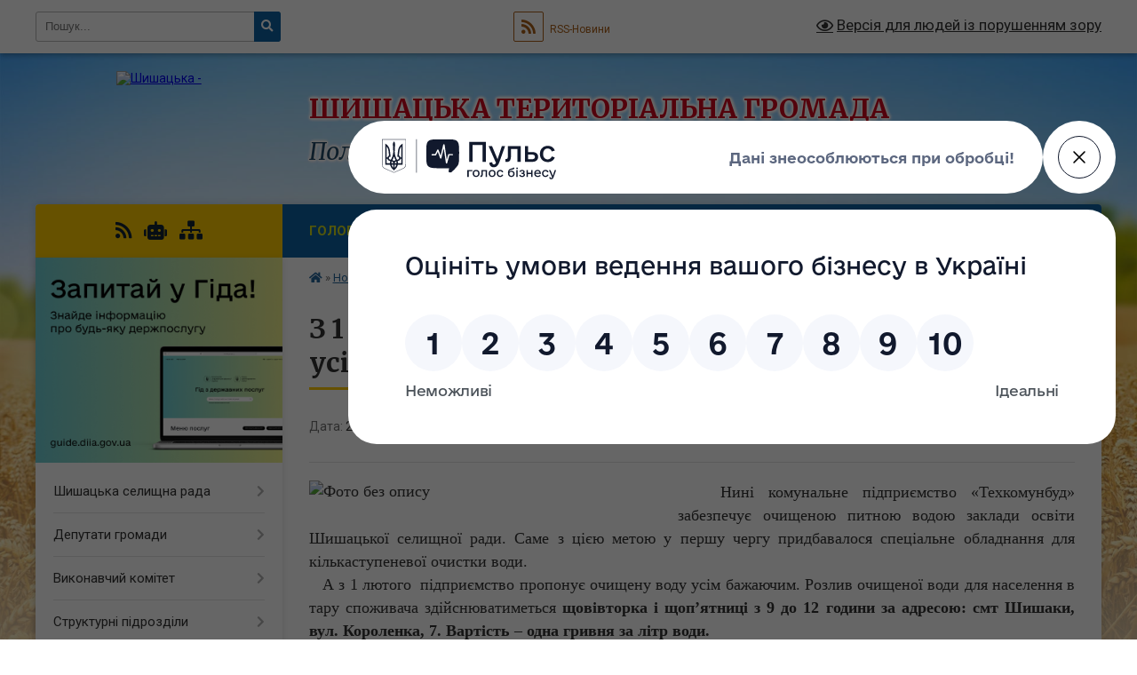

--- FILE ---
content_type: text/html; charset=UTF-8
request_url: https://shyshacka-gromada.gov.ua/news/1548667382/
body_size: 19321
content:
<!DOCTYPE html>
<html lang="uk">
<head>
	<!--[if IE]><meta http-equiv="X-UA-Compatible" content="IE=edge"><![endif]-->
	<meta charset="utf-8">
	<meta name="viewport" content="width=device-width, initial-scale=1">
	<!--[if IE]><script>
		document.createElement('header');
		document.createElement('nav');
		document.createElement('main');
		document.createElement('section');
		document.createElement('article');
		document.createElement('aside');
		document.createElement('footer');
		document.createElement('figure');
		document.createElement('figcaption');
	</script><![endif]-->
	<title>З 1 лютого «Техкомунбуд» пропонує очищену воду усім бажаючим | ШИШАЦЬКА ТЕРИТОРІАЛЬНА ГРОМАДА</title>
	<meta name="description" content="   Нині комунальне підприємство &amp;laquo;Техкомунбуд&amp;raquo; забезпечує очищеною питною водою заклади освіти Шишацької селищної ради. Саме з цією метою у першу чергу придбавалося спеціальне обладнання для кількаступеневої очистки вод">
	<meta name="keywords" content="З, 1, лютого, «Техкомунбуд», пропонує, очищену, воду, усім, бажаючим, |, ШИШАЦЬКА, ТЕРИТОРІАЛЬНА, ГРОМАДА">

	
		<meta property="og:image" content="https://rada.info/upload/users_files/21048749/ff2877ee31a1d40d35ba1655ad2e4266.jpg">
	<meta property="og:image:width" content="610">
	<meta property="og:image:height" content="344">
			<meta property="og:title" content="З 1 лютого «Техкомунбуд» пропонує очищену воду усім бажаючим">
			<meta property="og:description" content="&amp;nbsp; &amp;nbsp;Нині комунальне підприємство &amp;laquo;Техкомунбуд&amp;raquo; забезпечує очищеною питною водою заклади освіти Шишацької селищної ради. Саме з цією метою у першу чергу придбавалося спеціальне обладнання для кількаступеневої очистки води. ">
			<meta property="og:type" content="article">
	<meta property="og:url" content="https://shyshacka-gromada.gov.ua/news/1548667382/">
		
		<link rel="apple-touch-icon" sizes="57x57" href="https://gromada.org.ua/apple-icon-57x57.png">
	<link rel="apple-touch-icon" sizes="60x60" href="https://gromada.org.ua/apple-icon-60x60.png">
	<link rel="apple-touch-icon" sizes="72x72" href="https://gromada.org.ua/apple-icon-72x72.png">
	<link rel="apple-touch-icon" sizes="76x76" href="https://gromada.org.ua/apple-icon-76x76.png">
	<link rel="apple-touch-icon" sizes="114x114" href="https://gromada.org.ua/apple-icon-114x114.png">
	<link rel="apple-touch-icon" sizes="120x120" href="https://gromada.org.ua/apple-icon-120x120.png">
	<link rel="apple-touch-icon" sizes="144x144" href="https://gromada.org.ua/apple-icon-144x144.png">
	<link rel="apple-touch-icon" sizes="152x152" href="https://gromada.org.ua/apple-icon-152x152.png">
	<link rel="apple-touch-icon" sizes="180x180" href="https://gromada.org.ua/apple-icon-180x180.png">
	<link rel="icon" type="image/png" sizes="192x192"  href="https://gromada.org.ua/android-icon-192x192.png">
	<link rel="icon" type="image/png" sizes="32x32" href="https://gromada.org.ua/favicon-32x32.png">
	<link rel="icon" type="image/png" sizes="96x96" href="https://gromada.org.ua/favicon-96x96.png">
	<link rel="icon" type="image/png" sizes="16x16" href="https://gromada.org.ua/favicon-16x16.png">
	<link rel="manifest" href="https://gromada.org.ua/manifest.json">
	<meta name="msapplication-TileColor" content="#ffffff">
	<meta name="msapplication-TileImage" content="https://gromada.org.ua/ms-icon-144x144.png">
	<meta name="theme-color" content="#ffffff">
	
	
		<meta name="robots" content="">
	
	<link rel="preconnect" href="https://fonts.googleapis.com">
	<link rel="preconnect" href="https://fonts.gstatic.com" crossorigin>
	<link href="https://fonts.googleapis.com/css?family=Merriweather:400i,700|Roboto:400,400i,700,700i&amp;subset=cyrillic-ext" rel="stylesheet">

    <link rel="preload" href="https://cdnjs.cloudflare.com/ajax/libs/font-awesome/5.9.0/css/all.min.css" as="style">
	<link rel="stylesheet" href="https://cdnjs.cloudflare.com/ajax/libs/font-awesome/5.9.0/css/all.min.css" integrity="sha512-q3eWabyZPc1XTCmF+8/LuE1ozpg5xxn7iO89yfSOd5/oKvyqLngoNGsx8jq92Y8eXJ/IRxQbEC+FGSYxtk2oiw==" crossorigin="anonymous" referrerpolicy="no-referrer" />
	
    <link rel="preload" href="//gromada.org.ua/themes/nature/css/styles_vip.css?v=3.31" as="style">
	<link rel="stylesheet" href="//gromada.org.ua/themes/nature/css/styles_vip.css?v=3.31">
	<link rel="stylesheet" href="//gromada.org.ua/themes/nature/css/211/theme_vip.css?v=1766842619">
	
		<!--[if lt IE 9]>
	<script src="https://oss.maxcdn.com/html5shiv/3.7.2/html5shiv.min.js"></script>
	<script src="https://oss.maxcdn.com/respond/1.4.2/respond.min.js"></script>
	<![endif]-->
	<!--[if gte IE 9]>
	<style type="text/css">
		.gradient { filter: none; }
	</style>
	<![endif]-->

</head>
<body class="">

	<a href="#top_menu" class="skip-link link" aria-label="Перейти до головного меню (Alt+1)" accesskey="1">Перейти до головного меню (Alt+1)</a>
	<a href="#left_menu" class="skip-link link" aria-label="Перейти до бічного меню (Alt+2)" accesskey="2">Перейти до бічного меню (Alt+2)</a>
    <a href="#main_content" class="skip-link link" aria-label="Перейти до головного вмісту (Alt+3)" accesskey="3">Перейти до текстового вмісту (Alt+3)</a>



		<div id="all_screen">

						<section class="search_menu">
				<div class="wrap">
					<div class="row">
						<div class="grid-25 fl">
							<form action="https://shyshacka-gromada.gov.ua/search/" class="search">
								<input type="text" name="q" value="" placeholder="Пошук..." aria-label="Введіть пошукову фразу" required>
								<button type="submit" name="search" value="y" aria-label="Натисніть для здійснення пошуку"><i class="fa fa-search"></i></button>
							</form>
							<a id="alt_version_eye" href="#" title="Версія для людей із порушенням зору" onclick="return set_special('162380d888370c345edb845876fe304074651f7d');"><i class="far fa-eye"></i></a>
						</div>
						<div class="grid-75">
							<div class="row">
								<div class="grid-25" style="padding-top: 13px;">
									<div id="google_translate_element"></div>
								</div>
								<div class="grid-25" style="padding-top: 13px;">
									<a href="https://gromada.org.ua/rss/211/" class="rss" title="RSS-стрічка"><span><i class="fa fa-rss"></i></span> RSS-Новини</a>
								</div>
								<div class="grid-50 alt_version_block">

									<div class="alt_version">
										<a href="#" class="set_special_version" onclick="return set_special('162380d888370c345edb845876fe304074651f7d');"><i class="far fa-eye"></i> Версія для людей із порушенням зору</a>
									</div>

								</div>
								<div class="clearfix"></div>
							</div>
						</div>
						<div class="clearfix"></div>
					</div>
				</div>
			</section>
			
			<header>
				<div class="wrap">
					<div class="row">

						<div class="grid-25 logo fl">
							<a href="https://shyshacka-gromada.gov.ua/" id="logo">
								<img src="https://rada.info/upload/users_files/21048749/gerb/eYezzY1.jpg_2.png" alt="Шишацька - ">
							</a>
						</div>
						<div class="grid-75 title fr">
							<div class="slogan_1">ШИШАЦЬКА ТЕРИТОРІАЛЬНА ГРОМАДА</div>
							<div class="slogan_2">Полтавська область, Миргородський район</div>
						</div>
						<div class="clearfix"></div>

					</div>
				</div>
			</header>

			<div class="wrap">
				<section class="middle_block">

					<div class="row">
						<div class="grid-75 fr">
							<nav class="main_menu" id="top_menu">
								<ul>
																		<li class="">
										<a href="https://shyshacka-gromada.gov.ua/main/">Головна</a>
																													</li>
																		<li class="active">
										<a href="https://shyshacka-gromada.gov.ua/news/">Новини</a>
																													</li>
																		<li class="">
										<a href="https://shyshacka-gromada.gov.ua/geroi-ne-vmirajut-14-39-29-21-03-2023/">ГЕРОЇ НЕ ВМИРАЮТЬ</a>
																													</li>
																		<li class="">
										<a href="https://shyshacka-gromada.gov.ua/structure/">Картка громади</a>
																													</li>
																		<li class="">
										<a href="https://shyshacka-gromada.gov.ua/feedback/">Контакти</a>
																													</li>
																										</ul>

								<button class="menu-button" id="open-button"><i class="fas fa-bars"></i> Меню сайту</button>

							</nav>
							<div class="clearfix"></div>

														<section class="bread_crumbs">
								<div xmlns:v="http://rdf.data-vocabulary.org/#"><a href="https://shyshacka-gromada.gov.ua/" title="Головна сторінка"><i class="fas fa-home"></i></a> &raquo; <a href="https://shyshacka-gromada.gov.ua/news/" aria-current="page">Новини</a>  &raquo; <span>З 1 лютого «Техкомунбуд» пропонує очищену воду усім бажаючим</span></div>
							</section>
							
							<main id="main_content">

																											<h1>З 1 лютого «Техкомунбуд» пропонує очищену воду усім бажаючим</h1>


<div class="row">
	<div class="grid-30 one_news_date">
		Дата: <span>28.01.2019 11:20</span>
	</div>
	<div class="grid-30 one_news_count">
		Кількість переглядів: <span>1960</span>
	</div>
		<div class="grid-30 one_news_socials">
		<button class="social_share" data-type="fb" aria-label="Поширити у Фейсбук"><img src="//gromada.org.ua/themes/nature/img/share/fb.png" alt="Іконака Фейсбук"></button>
		<button class="social_share" data-type="tw" aria-label="Поширити у Твітер"><img src="//gromada.org.ua/themes/nature/img/share/tw.png" alt="Іконка Твітер"></button>
		<button class="print_btn" onclick="window.print();" aria-label="Надрукувати"><img src="//gromada.org.ua/themes/nature/img/share/print.png" alt="Іконка принтеру"></button>
	</div>
		<div class="clearfix"></div>
</div>

<hr>

<p class="MsoNoSpacing" style="margin: 0cm 0cm 0.0001pt; text-align: justify;"><span style="font-size:18px;"><span style="font-family:Georgia,serif;"><img alt="Фото без опису"  alt="" src="https://rada.info/upload/users_files/21048749/ff2877ee31a1d40d35ba1655ad2e4266.jpg" style="float: left; width: 400px; height: 226px;" />&nbsp; &nbsp;Нині комунальне підприємство &laquo;Техкомунбуд&raquo; забезпечує очищеною питною водою заклади освіти Шишацької селищної ради. Саме з цією метою у першу чергу придбавалося спеціальне обладнання для кількаступеневої очистки води. </span></span></p>

<p class="MsoNoSpacing" style="margin: 0cm 0cm 0.0001pt; text-align: justify;"><span style="font-size:18px;"><span style="font-family:Georgia,serif;">&nbsp; &nbsp;А з 1 лютого &nbsp;підприємство пропонує очищену воду&nbsp;усім бажаючим. Розлив очищеної води для населення в тару споживача здійснюватиметься <strong>щовівторка і щоп&rsquo;ятниці з 9 до 12 години за адресою: смт Шишаки, вул. Короленка, 7. Вартість &ndash; одна гривня за літр води.</strong></span></span></p>

<p class="MsoNoSpacing" style="margin: 0cm 0cm 0.0001pt; text-align: right;"><em><strong><span style="font-size:18px;"><span style="font-family:Georgia,serif;">Прес-служба Шишацької селищної ради.</span></span></strong></em></p>
<div class="clearfix"></div>

<hr>



<p><a href="https://shyshacka-gromada.gov.ua/news/" class="btn btn-grey">&laquo; повернутися</a></p>																	
							</main>
						</div>
						<div class="grid-25 fl">

							<div class="project_name">
								<a href="https://gromada.org.ua/rss/211/" rel="nofollow" target="_blank" title="RSS-стрічка новин сайту"><i class="fas fa-rss"></i></a>
																<a href="https://shyshacka-gromada.gov.ua/feedback/#chat_bot" title="Наша громада в смартфоні"><i class="fas fa-robot"></i></a>
																																																								<a href="https://shyshacka-gromada.gov.ua/sitemap/" title="Мапа сайту"><i class="fas fa-sitemap"></i></a>
							</div>
							<aside class="left_sidebar">
				
																<div class="diia_guide">
									<a href="https://guide.diia.gov.ua/" rel="nofollow" target="_blank"><img src="https://gromada.org.ua/upload/diia_guide.jpg" alt="Гід державних послуг"></a>
								</div>
								
																<nav class="sidebar_menu" id="left_menu">
									<ul>
																				<li class=" has-sub">
											<a href="https://shyshacka-gromada.gov.ua/golova-gromadi-12-02-10-20-04-2016/">Шишацька селищна рада</a>
																						<button onclick="return show_next_level(this);" aria-label="Показати підменю"></button>
																																	<i class="fa fa-chevron-right"></i>
											<ul>
																								<li class=" has-sub">
													<a href="https://shyshacka-gromada.gov.ua/struktura-aparatu-shishackoi-selischnoi-radi-ta-vikonavchij-komitet-15-07-01-12-09-2025/">СТРУКТУРА АПАРАТУ ШИШАЦЬКОЇ СЕЛИЩНОЇ РАДИ ТА ВИКОНАВЧОГО КОМІТЕТУ</a>
																										<button onclick="return show_next_level(this);" aria-label="Показати підменю"></button>
																																							<i class="fa fa-chevron-right"></i>
													<ul>
																												<li><a href="https://shyshacka-gromada.gov.ua/selischnij-golova-10-40-46-15-09-2025/">СЕЛИЩНИЙ ГОЛОВА</a></li>
																												<li><a href="https://shyshacka-gromada.gov.ua/sekretar-selischnoi-radi-10-41-14-15-09-2025/">СЕКРЕТАР СЕЛИЩНОЇ РАДИ</a></li>
																												<li><a href="https://shyshacka-gromada.gov.ua/pershij-zastupnik-selischnogo-golovi-10-49-33-15-09-2025/">ПЕРШИЙ ЗАСТУПНИК СЕЛИЩНОГО ГОЛОВИ</a></li>
																												<li><a href="https://shyshacka-gromada.gov.ua/zastupniki-selischnogo-golovi-14-30-45-15-09-2025/">ЗАСТУПНИКИ СЕЛИЩНОГО ГОЛОВИ</a></li>
																												<li><a href="https://shyshacka-gromada.gov.ua/starosti-starostinskih-okrugiv-14-45-13-15-09-2025/">СТАРОСТИНСЬКІ ОКРУГИ</a></li>
																												<li><a href="https://shyshacka-gromada.gov.ua/kerujuchij-spravami-aparatu-vikonavchogo-komitetu-selischnoi-radi-16-11-36-15-09-2025/">КЕРУЮЧИЙ СПРАВАМИ АПАРАТУ ВИКОНАВЧОГО КОМІТЕТУ СЕЛИЩНОЇ РАДИ</a></li>
																												<li><a href="https://shyshacka-gromada.gov.ua/upravlinnya-nadannya-administrativnih-poslug-aparatu-vikonavchogo-komitetu-16-13-01-15-09-2025/">Управління надання адміністративних послуг апарату виконавчого комітету</a></li>
																												<li><a href="https://shyshacka-gromada.gov.ua/upravlinnya-z-pitan-personalu-organizacijnoi-roboti-ta-dilovodstva-aparatu-vikonavchogo-komitetu-16-14-40-15-09-2025/">Управління з питань персоналу, організаційної роботи та діловодства апарату виконавчого комітету</a></li>
																												<li><a href="https://shyshacka-gromada.gov.ua/viddil-ekonomiki-investicij-i-prirodnih-resursiv-aparatu-vikonavchogo-komitetu-16-16-02-15-09-2025/">Відділ економіки, інвестицій і природних ресурсів апарату виконавчого комітету</a></li>
																												<li><a href="https://shyshacka-gromada.gov.ua/viddil-juridichnogo-zabezpechennya-aparatu-vikonavchogo-komitetu-16-17-52-15-09-2025/">Відділ юридичного забезпечення апарату виконавчого комітету</a></li>
																												<li><a href="https://shyshacka-gromada.gov.ua/viddil-upravlinnya-majnom-komunalnoi-vlasnosti-aparatu-vikonavchogo-komitetu-16-32-01-15-09-2025/">Відділ управління майном комунальної власності апарату виконавчого комітету</a></li>
																												<li><a href="https://shyshacka-gromada.gov.ua/viddil-finansovogospodarskogo-zabezpechennya-aparatu-vikonavchogo-komitetu-16-33-11-15-09-2025/">Відділ фінансово-господарського забезпечення апарату виконавчого комітету</a></li>
																												<li><a href="https://shyshacka-gromada.gov.ua/zemelnij-viddil-aparatu-vikonavchogo-komitetu-09-25-05-16-09-2025/">Земельний відділ апарату виконавчого комітету</a></li>
																												<li><a href="https://shyshacka-gromada.gov.ua/sektor-z-pitan-civilnogo-zahistu-aparatu-vikonavchogo-komitetu-09-26-04-16-09-2025/">Сектор з питань цивільного захисту апарату виконавчого комітету</a></li>
																																									</ul>
																									</li>
																								<li class="">
													<a href="https://shyshacka-gromada.gov.ua/grafik-provedennya-osobistogo-prijomu-gromadyan-kerivnictvom-shishackoi-selischnoi-radi-ta-ii-vikonavchogo-komitetu-na-2025-rik-10-10-40-27-10-2025/">ГРАФІК проведення особистого прийому громадян керівництвом Шишацької селищної ради та її виконавчого комітету на 2025 рік</a>
																																						</li>
																																			</ul>
																					</li>
																				<li class=" has-sub">
											<a href="https://shyshacka-gromada.gov.ua/gromada-11-36-41-03-06-2016/">Депутати громади</a>
																						<button onclick="return show_next_level(this);" aria-label="Показати підменю"></button>
																																	<i class="fa fa-chevron-right"></i>
											<ul>
																								<li class="">
													<a href="https://shyshacka-gromada.gov.ua/postijni-komisii-11-40-04-03-06-2016/">Постійні комісії</a>
																																						</li>
																								<li class=" has-sub">
													<a href="https://shyshacka-gromada.gov.ua/deputatskij-sklad-11-39-24-03-06-2016/">Депутатський склад</a>
																										<button onclick="return show_next_level(this);" aria-label="Показати підменю"></button>
																																							<i class="fa fa-chevron-right"></i>
													<ul>
																												<li><a href="https://shyshacka-gromada.gov.ua/deputatska-zvitnist-09-02-19-09-01-2023/">Депутатська звітність</a></li>
																																									</ul>
																									</li>
																																			</ul>
																					</li>
																				<li class=" has-sub">
											<a href="https://shyshacka-gromada.gov.ua/vikonavchij-komitet-11-38-42-03-06-2016/">Виконавчий комітет</a>
																						<button onclick="return show_next_level(this);" aria-label="Показати підменю"></button>
																																	<i class="fa fa-chevron-right"></i>
											<ul>
																								<li class="">
													<a href="https://shyshacka-gromada.gov.ua/sklad-komitetu-11-43-50-06-06-2016/">Склад комітету</a>
																																						</li>
																								<li class=" has-sub">
													<a href="https://shyshacka-gromada.gov.ua/ochischennya-vladi-09-04-26-12-06-2017/">Очищення влади</a>
																										<button onclick="return show_next_level(this);" aria-label="Показати підменю"></button>
																																							<i class="fa fa-chevron-right"></i>
													<ul>
																												<li><a href="https://shyshacka-gromada.gov.ua/rozporyadzhennya-№-204-vid-08112016-roku-09-13-15-12-06-2017/">Розпорядження № 204 від 08.11.2016 року</a></li>
																																									</ul>
																									</li>
																																			</ul>
																					</li>
																				<li class=" has-sub">
											<a href="https://shyshacka-gromada.gov.ua/strukturni-pidrozdili-09-29-48-12-06-2017/">Структурні підрозділи</a>
																						<button onclick="return show_next_level(this);" aria-label="Показати підменю"></button>
																																	<i class="fa fa-chevron-right"></i>
											<ul>
																								<li class=" has-sub">
													<a href="https://shyshacka-gromada.gov.ua/socialnij-zahist-13-51-43-12-06-2017/">Управління соціального забезпечення, праці та соціальних послуг</a>
																										<button onclick="return show_next_level(this);" aria-label="Показати підменю"></button>
																																							<i class="fa fa-chevron-right"></i>
													<ul>
																												<li><a href="https://shyshacka-gromada.gov.ua/protidiya-domashnomu-nasilstvu-11-20-25-02-07-2019/">Протидія домашньому насильству</a></li>
																												<li><a href="https://shyshacka-gromada.gov.ua/protidiya-torgivli-ljudmi-14-41-47-27-07-2021/">Протидія торгівлі людьми</a></li>
																												<li><a href="https://shyshacka-gromada.gov.ua/informacijni-kartki-nadannya-administrativnih-poslug-11-14-59-01-02-2022/">Інформаційні картки надання адміністративних послуг соціального характеру</a></li>
																																									</ul>
																									</li>
																								<li class="">
													<a href="https://shyshacka-gromada.gov.ua/finansove-upravlinnya-15-45-36-02-07-2018/">Фінансове управління</a>
																																						</li>
																								<li class=" has-sub">
													<a href="https://shyshacka-gromada.gov.ua/upravlinnya-zhitlovokomunalnogo-gospodarstva-arhitekturi-ta-mistobuduvannya-1528961318/">Управління житлово - комунального господарства, архітектури та містобудування</a>
																										<button onclick="return show_next_level(this);" aria-label="Показати підменю"></button>
																																							<i class="fa fa-chevron-right"></i>
													<ul>
																												<li><a href="https://shyshacka-gromada.gov.ua/shema-planuvannya-teritorii-shishackoi-otg-1528964806/">Схема планування території Шишацької ОТГ</a></li>
																												<li><a href="https://shyshacka-gromada.gov.ua/detalnij-plan-teritorii-1528964833/">Детальний план території</a></li>
																												<li><a href="https://shyshacka-gromada.gov.ua/reestr-mistobudivnih-umov-ta-obmezhen-11-34-10-12-10-2018/">РЕЄСТР МІСТОБУДІВНИХ УМОВ ТА ОБМЕЖЕНЬ</a></li>
																												<li><a href="https://shyshacka-gromada.gov.ua/rozglyad-dokumenta-derzhanogo-planuvannya-ta-zvitu-seo-15-36-59-29-03-2021/">Розгляд документа держаного планування та звіту СЕО</a></li>
																												<li><a href="https://shyshacka-gromada.gov.ua/vnesennya-zmin-do-detalnogo-planu-teritorii-molokotovarnoi-fermi-roztashovanoi-za-mezhami-svoskobijniki-15-23-32-14-05-2021/">Внесення змін до детального плану території молоко-товарної ферми розташованої за межами с.Воскобійники</a></li>
																												<li><a href="https://shyshacka-gromada.gov.ua/generalnij-plan-z-rozrobkoju-planu-zonuvannya-svelichkove-mirgorodskogo-rajonu-poltavskoi-oblasti-17-05-36-20-12-2021/">Генеральний план з розробкою плану зонування с.Величкове Миргородського району Полтавської області</a></li>
																																									</ul>
																									</li>
																								<li class="">
													<a href="https://shyshacka-gromada.gov.ua/kultura-09-52-56-12-06-2017/">Відділ культури і туризму</a>
																																						</li>
																								<li class=" has-sub">
													<a href="https://shyshacka-gromada.gov.ua/viddil-osviti-10-10-26-12-06-2017/">Відділ освіти</a>
																										<button onclick="return show_next_level(this);" aria-label="Показати підменю"></button>
																																							<i class="fa fa-chevron-right"></i>
													<ul>
																												<li><a href="https://shyshacka-gromada.gov.ua/informaciya-viddilu-osviti-shishckoi-selischnoi-radi-1525355367/">Інформація відділу освіти Шишацької селищної ради</a></li>
																												<li><a href="https://shyshacka-gromada.gov.ua/doshkilni-navchalni-zakladi-gromadi-10-18-35-12-06-2017/">Заклад дошкільної освіти (дошкілля)</a></li>
																												<li><a href="https://shyshacka-gromada.gov.ua/irc-11-16-09-08-07-2025/">ІРЦ</a></li>
																												<li><a href="https://shyshacka-gromada.gov.ua/zpo-pozashkilya-11-19-12-08-07-2025/">ЗПО (позашкіля)</a></li>
																												<li><a href="https://shyshacka-gromada.gov.ua/atestaciya-pedagogichnih-pracivnikiv-15-22-00-07-07-2025/">Атестація педагогічних працівників</a></li>
																												<li><a href="https://shyshacka-gromada.gov.ua/vibir-pidruchnikiv-15-22-58-07-07-2025/">Вибір підручників</a></li>
																												<li><a href="https://shyshacka-gromada.gov.ua/zzso-shkoli-10-35-41-08-07-2025/">ЗЗСО (школи)</a></li>
																																									</ul>
																									</li>
																								<li class="">
													<a href="https://shyshacka-gromada.gov.ua/sluzhba-u-spravah-ditej-shishackoi-selischnoi-radi-09-10-40-27-06-2024/">Служба у справах дітей Шишацької селищної ради</a>
																																						</li>
																								<li class="">
													<a href="https://shyshacka-gromada.gov.ua/komunalne-nekomercijne-pidpriemstvo-centr-pervinnoi-medikosanitarnoi-dopomogi-15-47-11-02-07-2018/">Комунальна установа "Центр надання соціальних послуг Шишацької селищної ради"</a>
																																						</li>
																								<li class="">
													<a href="https://shyshacka-gromada.gov.ua/komunalna-ustanova-trudovij-arhiv-shishackoi-selischnoi-radi-09-14-54-19-11-2024/">Комунальна установа «Трудовий архів Шишацької селищної ради»</a>
																																						</li>
																								<li class="">
													<a href="https://shyshacka-gromada.gov.ua/misceva-pozhezhna-ohorona-09-31-32-21-06-2017/">Місцева пожежна охорона</a>
																																						</li>
																								<li class="">
													<a href="https://shyshacka-gromada.gov.ua/komunalna-ustanova-teritorialnij-centr-socialnogo-obslugovuvannya-ta-nadannya-socialnih-poslug-15-48-57-02-07-2018/">Комунальне некомерційне підприємство "Центр первинної медико-санітарної допомоги"</a>
																																						</li>
																								<li class="">
													<a href="https://shyshacka-gromada.gov.ua/komunalne-nekomercijne-pidpriemstvo-shishacka-likarnya-planovogo-likuvannya-shishackoi-selischnoi-radi-16-03-13-05-08-2025/">Комунальне некомерційне підприємство "Шишацька лікарня планового лікування" Шишацької селищної ради</a>
																																						</li>
																								<li class="">
													<a href="https://shyshacka-gromada.gov.ua/komunalni-pidpriemstva-09-44-36-12-06-2017/">Комунальне підприємство "Техкомунбуд"</a>
																																						</li>
																								<li class="">
													<a href="https://shyshacka-gromada.gov.ua/komunalne-pidpriemstvo-shishackij-selischnij-komunalnij-rinok-10-43-27-07-08-2025/">Комунальне підприємство "Шишацький селищний комунальний ринок"</a>
																																						</li>
																																			</ul>
																					</li>
																				<li class=" has-sub">
											<a href="javascript:;">Офіційні документи</a>
																						<button onclick="return show_next_level(this);" aria-label="Показати підменю"></button>
																																	<i class="fa fa-chevron-right"></i>
											<ul>
																								<li class=" has-sub">
													<a href="https://shyshacka-gromada.gov.ua/proekti-rishen-13-56-17-06-05-2016/">Проекти рішень ради</a>
																										<button onclick="return show_next_level(this);" aria-label="Показати підменю"></button>
																																							<i class="fa fa-chevron-right"></i>
													<ul>
																												<li><a href="https://shyshacka-gromada.gov.ua/8-sklikannya-15-46-44-04-12-2020/">8 скликання</a></li>
																																									</ul>
																									</li>
																								<li class=" has-sub">
													<a href="https://shyshacka-gromada.gov.ua/rishennya-sesij-8-sklikannya-08-42-07-04-12-2020/">Рішення сесій 8 скликання</a>
																										<button onclick="return show_next_level(this);" aria-label="Показати підменю"></button>
																																							<i class="fa fa-chevron-right"></i>
													<ul>
																												<li><a href="https://shyshacka-gromada.gov.ua/sorok-persha-sesiya-12-32-26-19-12-2025/">Сорок перша сесія</a></li>
																												<li><a href="https://shyshacka-gromada.gov.ua/sorokova-sesiya-14-28-43-21-11-2025/">Сорокова сесія</a></li>
																												<li><a href="https://shyshacka-gromada.gov.ua/tridcyat-devyata-sesiya-15-01-56-20-10-2025/">Тридцять дев'ята сесія</a></li>
																												<li><a href="https://shyshacka-gromada.gov.ua/tridcyat-vosma-sesiya-14-00-12-01-08-2025/">Тридцять восьма сесія</a></li>
																												<li><a href="https://shyshacka-gromada.gov.ua/tridcyat-soma-sesiya-09-28-26-19-05-2025/">Тридцять сьома сесія</a></li>
																												<li><a href="https://shyshacka-gromada.gov.ua/tridcyat-shosta-sesiya-13-18-43-07-03-2025/">Тридцять шоста сесія</a></li>
																												<li><a href="https://shyshacka-gromada.gov.ua/tridcyat-pyata-sesiya-11-20-03-20-12-2024/">Тридцять п'ята сесія</a></li>
																												<li><a href="https://shyshacka-gromada.gov.ua/tridcyat-chetverta-sesiya-18-04-59-06-12-2024/">Тридцять четверта сесія</a></li>
																												<li><a href="https://shyshacka-gromada.gov.ua/tridcyat-tretya-sesiya-12-01-19-28-10-2024/">Тридцять третя сесія</a></li>
																												<li><a href="https://shyshacka-gromada.gov.ua/tridcyat-druga-sesiya-15-16-40-14-08-2024/">Тридцять друга сесія</a></li>
																												<li><a href="https://shyshacka-gromada.gov.ua/rezultati-golosuvannya-31-sesii-13-42-25-19-07-2024/">Результати голосування 31 сесії</a></li>
																												<li><a href="https://shyshacka-gromada.gov.ua/31-sesiya-11-05-34-22-07-2024/">Тридцять перша сесія</a></li>
																												<li><a href="https://shyshacka-gromada.gov.ua/rezultati-golosuvannya-30-sesii-13-51-22-30-04-2024/">Результати голосування 30 сесії</a></li>
																												<li><a href="https://shyshacka-gromada.gov.ua/tridcyata-sesiya-13-53-30-30-04-2024/">Тридцята сесія</a></li>
																												<li><a href="https://shyshacka-gromada.gov.ua/rezultati-golosuvannya-29-sesii-15-37-06-18-04-2024/">Результати голосування 29 сесії</a></li>
																												<li><a href="https://shyshacka-gromada.gov.ua/dvadcyat-dev’yata-sesiya-15-44-11-18-04-2024/">Двадцять дев’ята сесія</a></li>
																												<li><a href="https://shyshacka-gromada.gov.ua/rezultati-golosuvannya-28-sesii-19-49-15-09-02-2024/">Результати голосування 28 сесії</a></li>
																												<li><a href="https://shyshacka-gromada.gov.ua/dvadcyat-vosma-sesiya-19-51-44-09-02-2024/">Двадцять восьма сесія</a></li>
																												<li><a href="https://shyshacka-gromada.gov.ua/rezultati-golosuvannya-27-sesii-18-50-29-22-12-2023/">Результати голосування 27 сесії</a></li>
																												<li><a href="https://shyshacka-gromada.gov.ua/dvadcyat-soma-sesiya-18-49-21-22-12-2023/">Двадцять сьома сесія</a></li>
																												<li><a href="https://shyshacka-gromada.gov.ua/rezultati-golosuvannya-26-sesii-18-02-56-28-11-2023/">Результати голосування 26 сесії</a></li>
																												<li><a href="https://shyshacka-gromada.gov.ua/dvadcyat-shosta-sesiya-17-59-10-28-11-2023/">Двадцять шоста сесія</a></li>
																												<li><a href="https://shyshacka-gromada.gov.ua/rezultati-golosuvannya-25-sesii-16-17-03-12-10-2023/">Результати голосування 25 сесії</a></li>
																												<li><a href="https://shyshacka-gromada.gov.ua/dvadcyat-p’yata-sesiya-16-16-00-12-10-2023/">Двадцять п’ята сесія</a></li>
																												<li><a href="https://shyshacka-gromada.gov.ua/rezultati-golosuvannya-24-sesii-14-07-02-18-08-2023/">Результати голосування 24 сесії</a></li>
																												<li><a href="https://shyshacka-gromada.gov.ua/dvadcyat-chetverta-sesiya-14-08-59-18-08-2023/">Двадцять четверта сесія</a></li>
																												<li><a href="https://shyshacka-gromada.gov.ua/rezultati-golosuvannya-23-sesii-14-44-34-04-07-2023/">Результати голосування 23 сесії</a></li>
																												<li><a href="https://shyshacka-gromada.gov.ua/dvadcyat-tretya-sesiya-14-45-23-04-07-2023/">Двадцять третя сесія</a></li>
																												<li><a href="https://shyshacka-gromada.gov.ua/rezultati-golosuvannya-22-sesii-16-56-44-16-05-2023/">Результати голосування 22 сесії</a></li>
																												<li><a href="https://shyshacka-gromada.gov.ua/dvadcyat-druga-sesiya-16-58-06-16-05-2023/">Двадцять друга сесія</a></li>
																												<li><a href="https://shyshacka-gromada.gov.ua/rezultati-golosuvannya-21-sesii-15-25-05-23-03-2023/">Результати голосування 21 сесії</a></li>
																												<li><a href="https://shyshacka-gromada.gov.ua/dvadcyat-persha-sesiya-15-23-18-23-03-2023/">Двадцять перша сесія</a></li>
																												<li><a href="https://shyshacka-gromada.gov.ua/rezultati-golosuvannya-20-sesii-14-30-39-01-03-2023/">Результати голосування 20 сесії</a></li>
																												<li><a href="https://shyshacka-gromada.gov.ua/dvadcyata-sesiya-14-39-42-01-03-2023/">Двадцята сесія</a></li>
																												<li><a href="https://shyshacka-gromada.gov.ua/rezultati-golosuvannya-19-sesii-11-29-41-23-12-2022/">Результати голосування 19 сесії</a></li>
																												<li><a href="https://shyshacka-gromada.gov.ua/dev’yatnadcyata-sesiya-11-29-09-23-12-2022/">Дев’ятнадцята сесія</a></li>
																												<li><a href="https://shyshacka-gromada.gov.ua/rezultati-golosuvannya-18-sesii-19-19-37-25-11-2022/">Результати голосування 18 сесії</a></li>
																												<li><a href="https://shyshacka-gromada.gov.ua/visimnadcyata-sesiya-19-15-49-25-11-2022/">Вісімнадцята сесія</a></li>
																												<li><a href="https://shyshacka-gromada.gov.ua/rezultati-golosuvannya-17-sesii-14-46-32-30-08-2022/">Результати голосування 17 сесії</a></li>
																												<li><a href="https://shyshacka-gromada.gov.ua/simnadcyata-sesiya-14-45-59-30-08-2022/">Сімнадцята сесія</a></li>
																												<li><a href="https://shyshacka-gromada.gov.ua/rezultati-golosuvannya-16-sesii-10-57-36-18-05-2022/">Результати голосування 16 сесії</a></li>
																												<li><a href="https://shyshacka-gromada.gov.ua/shistnadcyata-sesiya-10-56-56-18-05-2022/">Шістнадцята сесія</a></li>
																												<li><a href="https://shyshacka-gromada.gov.ua/rezultati-golosuvannya-15-sesii-14-08-56-17-03-2022/">Результати голосування 15 сесії</a></li>
																												<li><a href="https://shyshacka-gromada.gov.ua/p’yatnadcyata-sesiya-14-08-18-17-03-2022/">П’ятнадцята сесія</a></li>
																												<li><a href="https://shyshacka-gromada.gov.ua/rezultati-golosuvannya-14-sesii-09-05-12-16-02-2022/">Результати голосування 14 сесії</a></li>
																												<li><a href="https://shyshacka-gromada.gov.ua/chotirnadcyata-sesiya-09-04-35-16-02-2022/">Чотирнадцята сесія</a></li>
																												<li><a href="https://shyshacka-gromada.gov.ua/rezultati-golosuvannya-13-sesii-19-39-56-24-12-2021/">Результати голосування 13 сесії</a></li>
																												<li><a href="https://shyshacka-gromada.gov.ua/trinadcyata-sesiya-19-38-56-24-12-2021/">Тринадцята сесія</a></li>
																												<li><a href="https://shyshacka-gromada.gov.ua/rezultati-golosuvannya-12-sesii-15-15-16-09-11-2021/">Результати голосування 12 сесії</a></li>
																												<li><a href="https://shyshacka-gromada.gov.ua/dvanadcyata-sesiya-15-14-50-09-11-2021/">Дванадцята сесія</a></li>
																												<li><a href="https://shyshacka-gromada.gov.ua/rezultati-golosuvannya-11-sesii-15-44-38-03-09-2021/">Результати голосування 11 сесії</a></li>
																												<li><a href="https://shyshacka-gromada.gov.ua/odinadcyata-sesiya-15-44-02-03-09-2021/">Одинадцята сесія</a></li>
																												<li><a href="https://shyshacka-gromada.gov.ua/rezultati-golosuvannya-10-sesii-16-31-12-14-07-2021/">Результати голосування 10 сесії</a></li>
																												<li><a href="https://shyshacka-gromada.gov.ua/desyata-sesiya-16-30-31-14-07-2021/">Десята сесія</a></li>
																												<li><a href="https://shyshacka-gromada.gov.ua/rezultati-golosuvannya-9-sesii-13-42-43-18-06-2021/">Результати голосування 9 сесії</a></li>
																												<li><a href="https://shyshacka-gromada.gov.ua/dev’yata-sesiya-13-40-42-18-06-2021/">Дев’ята сесія</a></li>
																												<li><a href="https://shyshacka-gromada.gov.ua/rezultati-golosuvannya-8-sesii-22-54-42-17-05-2021/">Результати голосування 8 сесії</a></li>
																												<li><a href="https://shyshacka-gromada.gov.ua/vosma-sesiya-22-54-16-17-05-2021/">Восьма сесія</a></li>
																												<li><a href="https://shyshacka-gromada.gov.ua/rezultati-golosuvannya-7-sesii-13-32-20-13-04-2021/">Результати голосування 7 сесії</a></li>
																												<li><a href="https://shyshacka-gromada.gov.ua/soma-sesiya-13-31-47-13-04-2021/">Сьома сесія</a></li>
																												<li><a href="https://shyshacka-gromada.gov.ua/rezultati-golosuvannya-6-sesii-14-34-45-19-03-2021/">Результати голосування 6 сесії</a></li>
																												<li><a href="https://shyshacka-gromada.gov.ua/shosta-sesiya-14-32-10-19-03-2021/">Шоста сесія</a></li>
																												<li><a href="https://shyshacka-gromada.gov.ua/rezultati-golosuvannya-5-sesii-11-27-45-24-02-2021/">Результати голосування 5 сесії</a></li>
																												<li><a href="https://shyshacka-gromada.gov.ua/p’yata-sesiya-11-27-10-24-02-2021/">П’ята сесія</a></li>
																												<li><a href="https://shyshacka-gromada.gov.ua/rezultati-golosuvannya-4-sesii-20-09-52-15-01-2021/">Результати голосування 4 сесії</a></li>
																												<li><a href="https://shyshacka-gromada.gov.ua/chetverta-sesiya-20-09-07-15-01-2021/">Четверта сесія</a></li>
																												<li><a href="https://shyshacka-gromada.gov.ua/rezultati-golosuvannya-3-sesii-09-06-42-30-12-2020/">Результати голосування 3 сесії</a></li>
																												<li><a href="https://shyshacka-gromada.gov.ua/tretya-sesiya-09-06-13-30-12-2020/">Третя сесія</a></li>
																												<li><a href="https://shyshacka-gromada.gov.ua/rezultati-golosuvannya-2-sesii-09-05-28-30-12-2020/">Результати голосування 2 сесії</a></li>
																												<li><a href="https://shyshacka-gromada.gov.ua/druga-sesiya-09-04-45-30-12-2020/">Друга сесія</a></li>
																												<li><a href="https://shyshacka-gromada.gov.ua/rezultati-golosuvannya-1-sesii-08-45-01-04-12-2020/">Результати голосування 1 сесії</a></li>
																												<li><a href="https://shyshacka-gromada.gov.ua/1-sesiya-08-43-36-04-12-2020/">Перша сесія</a></li>
																																									</ul>
																									</li>
																								<li class="">
													<a href="https://shyshacka-gromada.gov.ua/pro-stvorennya-miscevoi-investicijnoi-radi-zatverdzhennya-ii-skladu-ta-zatverdzhennya-polozhennya-pro-miscevu-investicijnu-radu-10-25-38-07-11-2025/">Про створення Місцевої інвестиційної ради, затвердження її складу та затвердження Положення про Місцеву інвестиційну раду</a>
																																						</li>
																								<li class=" has-sub">
													<a href="https://shyshacka-gromada.gov.ua/rishennya-sesij-i-sklikannya-40hh-sesii-13-52-08-27-12-2018/">Рішення сесій (I скликання 40-55 сесії)</a>
																										<button onclick="return show_next_level(this);" aria-label="Показати підменю"></button>
																																							<i class="fa fa-chevron-right"></i>
													<ul>
																												<li><a href="https://shyshacka-gromada.gov.ua/rezultati-golosuvannya-55-sesii-08-33-27-02-09-2020/">Результати голосування 55 сесії</a></li>
																												<li><a href="https://shyshacka-gromada.gov.ua/p’yatdesyat-p’yata-sesiya-08-26-41-02-09-2020/">П’ятдесят п’ята сесія</a></li>
																												<li><a href="https://shyshacka-gromada.gov.ua/rezultati-golosuvannya-54-sesii-09-55-12-28-07-2020/">Результати голосування 54 сесії</a></li>
																												<li><a href="https://shyshacka-gromada.gov.ua/p’yatdesyat-chetverta-sesiya-09-45-24-28-07-2020/">П’ятдесят четверта сесія</a></li>
																												<li><a href="https://shyshacka-gromada.gov.ua/rezultati-golosuvannya-53-sesii-10-19-02-04-06-2020/">Результати голосування 53 сесії</a></li>
																												<li><a href="https://shyshacka-gromada.gov.ua/p’yatdesyat-tretya-sesiya-10-18-06-04-06-2020/">П’ятдесят третя сесія</a></li>
																												<li><a href="https://shyshacka-gromada.gov.ua/rezultati-golosuvannya-52-sesii-10-43-00-18-05-2020/">Результати голосування 52 сесії</a></li>
																												<li><a href="https://shyshacka-gromada.gov.ua/p’yatdesyat-druga-sesiya-10-42-25-18-05-2020/">П’ятдесят друга сесія</a></li>
																												<li><a href="https://shyshacka-gromada.gov.ua/rezultati-golosuvannya-51-sesii-10-43-33-04-03-2020/">Результати голосування 51 сесії</a></li>
																												<li><a href="https://shyshacka-gromada.gov.ua/p’yatdesyat-persha-sesiya-10-40-57-04-03-2020/">П’ятдесят перша сесія</a></li>
																												<li><a href="https://shyshacka-gromada.gov.ua/rezultati-golosuvannya-50-sesii-13-28-22-27-12-2019/">Результати голосування 50 сесії</a></li>
																												<li><a href="https://shyshacka-gromada.gov.ua/p’yatdesyata-sesiya-13-24-59-27-12-2019/">П’ятдесята сесія</a></li>
																												<li><a href="https://shyshacka-gromada.gov.ua/rezultati-golosuvannya-49-sesii-14-11-08-21-12-2019/">Результати голосування 49 сесії</a></li>
																												<li><a href="https://shyshacka-gromada.gov.ua/sorok-dev’yata-sesiya-14-02-46-21-12-2019/">Сорок дев’ята сесія</a></li>
																												<li><a href="https://shyshacka-gromada.gov.ua/rezultati-golosuvannya-48-sesii-08-28-20-13-11-2019/">Результати голосування 48 сесії</a></li>
																												<li><a href="https://shyshacka-gromada.gov.ua/sorok-vosma-sesiya-08-27-11-13-11-2019/">Сорок восьма сесія</a></li>
																												<li><a href="https://shyshacka-gromada.gov.ua/rezultati-golosuvannya-47-sesii-14-58-44-07-09-2019/">Результати голосування 47 сесії</a></li>
																												<li><a href="https://shyshacka-gromada.gov.ua/sorok-soma-sesiya-14-57-34-07-09-2019/">Сорок сьома сесія</a></li>
																												<li><a href="https://shyshacka-gromada.gov.ua/rezultati-golosuvannya-46-sesii-13-30-57-08-08-2019/">Результати голосування 46 сесії</a></li>
																												<li><a href="https://shyshacka-gromada.gov.ua/sorok-shosta-sesiya-13-30-22-08-08-2019/">Сорок шоста сесія</a></li>
																												<li><a href="https://shyshacka-gromada.gov.ua/rezultati-golosuvannya-45-sesii-11-39-41-10-07-2019/">Результати голосування 45 сесії</a></li>
																												<li><a href="https://shyshacka-gromada.gov.ua/sorok-p’yata-sesiya-11-38-19-10-07-2019/">Сорок п’ята сесія</a></li>
																												<li><a href="https://shyshacka-gromada.gov.ua/rezultati-golosuvannya-44-sesii-08-58-47-28-05-2019/">Результати голосування 44 сесії</a></li>
																												<li><a href="https://shyshacka-gromada.gov.ua/sorok-chetverta-sesii-08-58-14-28-05-2019/">Сорок четверта сесії</a></li>
																												<li><a href="https://shyshacka-gromada.gov.ua/rezultati-golosuvannya-43-sesii-09-01-47-09-04-2019/">Результати голосування 43 сесії</a></li>
																												<li><a href="https://shyshacka-gromada.gov.ua/sorok-tretya-sesii-08-55-14-09-04-2019/">Сорок третя сесії</a></li>
																												<li><a href="https://shyshacka-gromada.gov.ua/rezultati-golosuvannya-42-sesii-09-28-38-28-12-2018/">Результати голосування 42 сесії</a></li>
																												<li><a href="https://shyshacka-gromada.gov.ua/sorok-druga-sesiya-09-28-09-28-12-2018/">Сорок друга сесія</a></li>
																												<li><a href="https://shyshacka-gromada.gov.ua/rezultati-golosuvannya-41-sesii-09-29-46-28-12-2018/">Результати голосування 41 сесії</a></li>
																												<li><a href="https://shyshacka-gromada.gov.ua/sorok-persha-sesiya-09-29-20-28-12-2018/">Сорок перша сесія</a></li>
																												<li><a href="https://shyshacka-gromada.gov.ua/rezultati-golosuvannya-40-sesii-13-59-05-27-12-2018/">Результати голосування 40 сесії</a></li>
																												<li><a href="https://shyshacka-gromada.gov.ua/sorokova-sesiya-13-57-49-27-12-2018/">Сорокова сесія</a></li>
																																									</ul>
																									</li>
																								<li class=" has-sub">
													<a href="https://shyshacka-gromada.gov.ua/rishennya-15-25-29-05-05-2016/">Рішення сесій (I скликання 1-39 сесії)</a>
																										<button onclick="return show_next_level(this);" aria-label="Показати підменю"></button>
																																							<i class="fa fa-chevron-right"></i>
													<ul>
																												<li><a href="https://shyshacka-gromada.gov.ua/rezultati-golosuvannya-39-sesii-13-36-08-06-11-2018/">Результати голосування 39 сесії</a></li>
																												<li><a href="https://shyshacka-gromada.gov.ua/tridcyat-dev’yata-sesiya-13-34-53-06-11-2018/">Тридцять дев’ята сесія</a></li>
																												<li><a href="https://shyshacka-gromada.gov.ua/rezultati-golosuvannya-38-sesii-17-28-06-03-10-2018/">Результати голосування 38 сесії</a></li>
																												<li><a href="https://shyshacka-gromada.gov.ua/tridcyat-vosma-sesiya-17-27-20-03-10-2018/">Тридцять восьма сесія</a></li>
																												<li><a href="https://shyshacka-gromada.gov.ua/rezultati-golosuvannya-37-sesii-10-57-04-31-07-2018/">Результати голосування 37 сесії</a></li>
																												<li><a href="https://shyshacka-gromada.gov.ua/tridcyat-soma-sesiya-10-53-35-31-07-2018/">Тридцять сьома сесія</a></li>
																												<li><a href="https://shyshacka-gromada.gov.ua/rezultati-golosuvannya-36-sesii-1529742004/">Результати голосування 36 сесії</a></li>
																												<li><a href="https://shyshacka-gromada.gov.ua/tridcyat-shosta-sesiya-1529741958/">Тридцять шоста сесія</a></li>
																												<li><a href="https://shyshacka-gromada.gov.ua/rezultati-golosuvannya-35-sesii-1526285681/">Результати голосування 35 сесії</a></li>
																												<li><a href="https://shyshacka-gromada.gov.ua/tridcyat-p’yata-sesiya-1526285631/">Тридцять п’ята сесія</a></li>
																												<li><a href="https://shyshacka-gromada.gov.ua/rezultati-golosuvannya-34-sesii-1524576976/">Результати голосування 34 сесії</a></li>
																												<li><a href="https://shyshacka-gromada.gov.ua/tridcyat-chetverta-sesiya-1524576907/">Тридцять четверта сесія</a></li>
																												<li><a href="https://shyshacka-gromada.gov.ua/rezultati-golosuvannya-33-sesii-1522413477/">Результати голосування 33 сесії</a></li>
																												<li><a href="https://shyshacka-gromada.gov.ua/tridcyat-tretya-sesiya-1522413313/">Тридцять третя сесія</a></li>
																												<li><a href="https://shyshacka-gromada.gov.ua/rezultati-golosuvannya-32-sesii-16-19-41-13-02-2018/">Результати голосування 32 сесії</a></li>
																												<li><a href="https://shyshacka-gromada.gov.ua/tridcyat-druga-sesiya-16-18-40-13-02-2018/">Тридцять друга сесія</a></li>
																												<li><a href="https://shyshacka-gromada.gov.ua/rezultati-golosuvannya-31-sesii-10-47-58-24-01-2018/">Результати голосування 31 сесії</a></li>
																												<li><a href="https://shyshacka-gromada.gov.ua/tridcyat-persha-sesiya-10-47-10-24-01-2018/">Тридцять перша сесія</a></li>
																												<li><a href="https://shyshacka-gromada.gov.ua/rezultati-golosuvannya-30-sesii-08-34-22-24-01-2018/">Результати голосування 30 сесії</a></li>
																												<li><a href="https://shyshacka-gromada.gov.ua/tridcyata-sesiya-08-33-16-24-01-2018/">Тридцята сесія</a></li>
																												<li><a href="https://shyshacka-gromada.gov.ua/rezultati-golosuvannya-29-sesii-11-03-05-05-01-2018/">Результати голосування 29 сесії</a></li>
																												<li><a href="https://shyshacka-gromada.gov.ua/29-10-51-46-05-01-2018/">Двадцять дев’ята сесія</a></li>
																												<li><a href="https://shyshacka-gromada.gov.ua/rezultati-golosuvannya-28-sesii-09-05-45-18-12-2017/">Результати голосування 28 сесії</a></li>
																												<li><a href="https://shyshacka-gromada.gov.ua/dvadcyat-vosma-sesiya-09-05-03-18-12-2017/">Двадцять восьма сесія</a></li>
																												<li><a href="https://shyshacka-gromada.gov.ua/rezultati-golosuvannya-27-sesii-08-56-02-28-11-2017/">Результати голосування 27 сесії</a></li>
																												<li><a href="https://shyshacka-gromada.gov.ua/dvadcyat-soma-sesiya-08-55-22-28-11-2017/">Двадцять сьома сесія</a></li>
																												<li><a href="https://shyshacka-gromada.gov.ua/rezultati-golosuvannya-26-sesii-22-08-50-28-09-2017/">Результати голосування 26 сесії</a></li>
																												<li><a href="https://shyshacka-gromada.gov.ua/dvadcyat-shosta-sesiya-22-07-40-28-09-2017/">Двадцять шоста сесія</a></li>
																												<li><a href="https://shyshacka-gromada.gov.ua/rezultati-golosuvannya-25-sesii-16-35-06-09-08-2017/">Результати голосування 25 сесії</a></li>
																												<li><a href="https://shyshacka-gromada.gov.ua/dvadcyat-p’yata-sesiya-16-32-29-09-08-2017/">Двадцять п’ята сесія</a></li>
																												<li><a href="https://shyshacka-gromada.gov.ua/rezultati-golosuvannya-24-sesii-16-39-57-08-08-2017/">Результати голосування 24 сесії</a></li>
																												<li><a href="https://shyshacka-gromada.gov.ua/dvadcyat-chetverta-sesiya-16-36-11-08-08-2017/">Двадцять четверта сесія</a></li>
																												<li><a href="https://shyshacka-gromada.gov.ua/rezultati-golosuvannya-23-sesii-09-30-33-20-06-2017/">Результати голосування 23 сесії</a></li>
																												<li><a href="https://shyshacka-gromada.gov.ua/dvadcyat-tretya-sesiya-09-29-55-20-06-2017/">Двадцять третя сесія</a></li>
																												<li><a href="https://shyshacka-gromada.gov.ua/rezultati-golosuvannya-22-sesii-14-46-42-25-04-2017/">Результати голосування 22 сесії</a></li>
																												<li><a href="https://shyshacka-gromada.gov.ua/dvadcyat-druga-sesiya-14-46-00-25-04-2017/">Двадцять друга сесія</a></li>
																												<li><a href="https://shyshacka-gromada.gov.ua/rezultati-golosuvannya-21-sesii-11-14-56-01-03-2017/">Результати голосування 21 сесії</a></li>
																												<li><a href="https://shyshacka-gromada.gov.ua/dvadcyat-persha-sesiya-11-14-02-01-03-2017/">Двадцять перша  сесія</a></li>
																												<li><a href="https://shyshacka-gromada.gov.ua/rezultati-golosuvannya-20-sesii-11-17-15-17-01-2017/">Результати голосування 20 сесії</a></li>
																												<li><a href="https://shyshacka-gromada.gov.ua/dvadcyata-sesiya-11-16-24-17-01-2017/">Двадцята сесія</a></li>
																												<li><a href="https://shyshacka-gromada.gov.ua/rezultati-golosuvannya-19-sesii-15-30-10-11-01-2017/">Результати голосування 19 сесії</a></li>
																												<li><a href="https://shyshacka-gromada.gov.ua/dev’yatnadcyata-sesiya-15-29-31-11-01-2017/">Дев’ятнадцята сесія</a></li>
																												<li><a href="https://shyshacka-gromada.gov.ua/rezultati-golosuvannya-18-sesii-14-25-15-11-01-2017/">Результати голосування 18 сесії</a></li>
																												<li><a href="https://shyshacka-gromada.gov.ua/visimnadcyata-sesiya-14-24-21-11-01-2017/">Вісімнадцята сесія</a></li>
																												<li><a href="https://shyshacka-gromada.gov.ua/rezultati-golosuvannya-17-sesii-09-40-46-06-12-2016/">Результати голосування 17 сесії</a></li>
																												<li><a href="https://shyshacka-gromada.gov.ua/simnadcyata-sesiya-09-40-01-06-12-2016/">Сімнадцята сесія</a></li>
																												<li><a href="https://shyshacka-gromada.gov.ua/rezultati-golosuvannya-16-sesiya-16-42-08-02-11-2016/">Результати голосування 16 сесія</a></li>
																												<li><a href="https://shyshacka-gromada.gov.ua/shistnadcyata-sesiya-16-41-15-02-11-2016/">Шістнадцята сесія</a></li>
																												<li><a href="https://shyshacka-gromada.gov.ua/rezultati-golosuvannya-15-sesii-08-39-50-27-09-2016/">Результати голосування 15 сесії</a></li>
																												<li><a href="https://shyshacka-gromada.gov.ua/p’yatnadcyata-sesiya-08-38-40-27-09-2016/">П’ятнадцята сесія</a></li>
																												<li><a href="https://shyshacka-gromada.gov.ua/rezultati-golosuvannya-14-sesii-11-44-48-22-09-2016/">Результати голосування 14 сесії</a></li>
																												<li><a href="https://shyshacka-gromada.gov.ua/chotirnadcyata-sesiya-15-04-51-16-09-2016/">Чотирнадцята сесія</a></li>
																												<li><a href="https://shyshacka-gromada.gov.ua/rezultati-golosuvannya-13-sesii-08-43-27-26-08-2016/">Результати голосування 13 сесії</a></li>
																												<li><a href="https://shyshacka-gromada.gov.ua/trinadcyata-sesiya-08-42-27-26-08-2016/">Тринадцята сесія</a></li>
																												<li><a href="https://shyshacka-gromada.gov.ua/rezultati-golosuvannya-14-56-32-14-07-2016/">Результати голосування 12 сесії</a></li>
																												<li><a href="https://shyshacka-gromada.gov.ua/12-sesiya-14-53-27-14-07-2016/">Дванадцята сесія</a></li>
																												<li><a href="https://shyshacka-gromada.gov.ua/rezultati-golosuvannya-15-11-59-14-07-2016/">Результати голосування 11 сесії</a></li>
																												<li><a href="https://shyshacka-gromada.gov.ua/odinadcyata-sesiya-15-11-37-14-07-2016/">Одинадцята сесія</a></li>
																												<li><a href="https://shyshacka-gromada.gov.ua/desyata-sesiya-14-38-27-25-07-2016/">Десята сесія</a></li>
																												<li><a href="https://shyshacka-gromada.gov.ua/devyata-sesiya-14-38-00-25-07-2016/">Дев'ята сесія</a></li>
																												<li><a href="https://shyshacka-gromada.gov.ua/vosma-sesiya-14-37-33-25-07-2016/">Восьма сесія</a></li>
																												<li><a href="https://shyshacka-gromada.gov.ua/soma-sesiya-14-37-07-25-07-2016/">Сьома сесія</a></li>
																												<li><a href="https://shyshacka-gromada.gov.ua/shosta-sesiya-11-54-06-21-07-2016/">Шоста сесія</a></li>
																												<li><a href="https://shyshacka-gromada.gov.ua/pyata-sesiya-11-53-43-21-07-2016/">П'ята сесія</a></li>
																												<li><a href="https://shyshacka-gromada.gov.ua/chetverta-sesiya-11-52-48-21-07-2016/">Четверта сесія</a></li>
																												<li><a href="https://shyshacka-gromada.gov.ua/tretya-sesiya-11-53-10-21-07-2016/">Третя сесія</a></li>
																												<li><a href="https://shyshacka-gromada.gov.ua/druga-sesiya-14-16-45-19-07-2016/">Друга сесія</a></li>
																												<li><a href="https://shyshacka-gromada.gov.ua/persha-sesiya-11-32-48-19-07-2016/">Перша сесія</a></li>
																																									</ul>
																									</li>
																																			</ul>
																					</li>
																				<li class="">
											<a href="https://shyshacka-gromada.gov.ua/policejskij-oficer-gromadi-13-20-24-12-09-2025/">Поліцейський офіцер громади</a>
																																</li>
																				<li class=" has-sub">
											<a href="https://shyshacka-gromada.gov.ua/bezbarernist-11-13-58-25-08-2025/">Безбар'єрність</a>
																						<button onclick="return show_next_level(this);" aria-label="Показати підменю"></button>
																																	<i class="fa fa-chevron-right"></i>
											<ul>
																								<li class="">
													<a href="https://shyshacka-gromada.gov.ua/rekomendacii-radi-bezbarernosti-16-55-18-25-11-2025/">Рекомендації Ради безбарєрності</a>
																																						</li>
																								<li class="">
													<a href="https://shyshacka-gromada.gov.ua/protokol-16-57-49-25-11-2025/">ПРОТОКОЛ</a>
																																						</li>
																								<li class="">
													<a href="https://shyshacka-gromada.gov.ua/rozporyadzhennya-pro-priznachennya-vidpovidalnoi-osobi-16-58-58-25-11-2025/">Розпорядження про призначення відповідальної особи</a>
																																						</li>
																								<li class="">
													<a href="https://shyshacka-gromada.gov.ua/rishennya-pro-utvorennya-radi-bezbarernosti-17-00-01-25-11-2025/">Рішення про утворення Ради безбарєрності</a>
																																						</li>
																																			</ul>
																					</li>
																				<li class=" has-sub">
											<a href="https://shyshacka-gromada.gov.ua/istorichna-dovidka-11-57-19-08-09-2025/">Історична довідка громади</a>
																						<button onclick="return show_next_level(this);" aria-label="Показати підменю"></button>
																																	<i class="fa fa-chevron-right"></i>
											<ul>
																								<li class="">
													<a href="https://shyshacka-gromada.gov.ua/shishackij-kraj-cuchasne-i-minule-11-58-45-08-09-2025/">Шишацький край: cучасне і минуле</a>
																																						</li>
																								<li class="">
													<a href="https://shyshacka-gromada.gov.ua/shishacka-selischna-rada-12-01-15-08-09-2025/">Шишацька селищна рада</a>
																																						</li>
																								<li class="">
													<a href="https://shyshacka-gromada.gov.ua/baranivskij-starostinskij-okrug-13-06-47-08-09-2025/">Баранівський старостинський округ</a>
																																						</li>
																								<li class="">
													<a href="https://shyshacka-gromada.gov.ua/velikoperevizkij-starostinskij-okrug-13-07-09-08-09-2025/">Великоперевізький старостинський округ</a>
																																						</li>
																								<li class="">
													<a href="https://shyshacka-gromada.gov.ua/velikobuzivskij-starostinskij-okrug-13-08-21-08-09-2025/">Великобузівський старостинський округ</a>
																																						</li>
																								<li class="">
													<a href="https://shyshacka-gromada.gov.ua/voskobijnickij-starostinskij-okrug-13-07-27-08-09-2025/">Воскобійницький старостинський округ</a>
																																						</li>
																								<li class="">
													<a href="https://shyshacka-gromada.gov.ua/gogolivskij-starostinskij-okrug-13-08-41-08-09-2025/">Гоголівський старостинський округ</a>
																																						</li>
																								<li class="">
													<a href="https://shyshacka-gromada.gov.ua/zhorzhivskij-starostinskij-okrug-13-08-58-08-09-2025/">Жоржівський старостинський округ</a>
																																						</li>
																								<li class="">
													<a href="https://shyshacka-gromada.gov.ua/koverdinobalkivskij-starostinskij-okrug-13-09-24-08-09-2025/">Ковердинобалківський старостинський округ</a>
																																						</li>
																								<li class="">
													<a href="https://shyshacka-gromada.gov.ua/mihajlikivskij-starostinskij-okrug-13-10-06-08-09-2025/">Михайликівський старостинський округ</a>
																																						</li>
																								<li class="">
													<a href="https://shyshacka-gromada.gov.ua/pokrovskij-starostinskij-okrug-13-09-42-08-09-2025/">Покровський старостинський округ</a>
																																						</li>
																								<li class="">
													<a href="https://shyshacka-gromada.gov.ua/prishibskij-starostinskij-okrug-13-10-23-08-09-2025/">Пришибський старостинський округ</a>
																																						</li>
																								<li class="">
													<a href="https://shyshacka-gromada.gov.ua/sagajdackij-starostinskij-okrug-13-10-50-08-09-2025/">Сагайдацький старостинський округ</a>
																																						</li>
																								<li class="">
													<a href="https://shyshacka-gromada.gov.ua/fedunskij-starostinskij-okrug-13-11-24-08-09-2025/">Федунський старостинський округ</a>
																																						</li>
																								<li class="">
													<a href="https://shyshacka-gromada.gov.ua/yareskivskij-starostinskij-okrug-13-11-06-08-09-2025/">Яреськівський старостинський округ</a>
																																						</li>
																																			</ul>
																					</li>
																				<li class=" has-sub">
											<a href="https://shyshacka-gromada.gov.ua/investicijnij-pasport-gromadi-10-00-33-11-08-2025/">Інвестиційний паспорт громади</a>
																						<button onclick="return show_next_level(this);" aria-label="Показати підменю"></button>
																																	<i class="fa fa-chevron-right"></i>
											<ul>
																								<li class="">
													<a href="https://shyshacka-gromada.gov.ua/investicijnij-pasport-10-01-25-11-08-2025/">Інвестиційний паспорт</a>
																																						</li>
																								<li class="">
													<a href="https://shyshacka-gromada.gov.ua/invest-passport-10-02-26-11-08-2025/">Invest passport</a>
																																						</li>
																																			</ul>
																					</li>
																				<li class="">
											<a href="https://shyshacka-gromada.gov.ua/strategiya-rozvitku-shishackoi-teritorialnoi-gromadi-na-20242027-roki-12-57-45-13-03-2025/">Стратегія розвитку Шишацької територіальної громади на 2024-2027 роки</a>
																																</li>
																				<li class="">
											<a href="https://shyshacka-gromada.gov.ua/perelik-administrativnih-poslug-15-09-24-03-03-2025/">Перелік адміністративних послуг</a>
																																</li>
																				<li class=" has-sub">
											<a href="https://shyshacka-gromada.gov.ua/regulyatorna-diyalnist-11-48-16-06-06-2016/">Регуляторна діяльність</a>
																						<button onclick="return show_next_level(this);" aria-label="Показати підменю"></button>
																																	<i class="fa fa-chevron-right"></i>
											<ul>
																								<li class="">
													<a href="https://shyshacka-gromada.gov.ua/plan-prijnyattya-regulyatornih-aktiv-11-49-37-06-06-2016/">План прийняття регуляторних актів</a>
																																						</li>
																								<li class="">
													<a href="https://shyshacka-gromada.gov.ua/proekti-regulyatornih-aktiv-11-50-15-06-06-2016/">Проекти регуляторних актів та аналіз регуляторного впливу</a>
																																						</li>
																								<li class="">
													<a href="https://shyshacka-gromada.gov.ua/regulyatorni-akti-13-48-08-10-08-2016/">Регуляторні акти</a>
																																						</li>
																																			</ul>
																					</li>
																				<li class="">
											<a href="https://shyshacka-gromada.gov.ua/sklad-gromadi-12-44-40-20-04-2016/">Склад громади</a>
																																</li>
																				<li class=" has-sub">
											<a href="https://shyshacka-gromada.gov.ua/socialnoekonomichnij-rozvitok-13-20-05-28-04-2016/">Соціально-економічний розвиток</a>
																						<button onclick="return show_next_level(this);" aria-label="Показати підменю"></button>
																																	<i class="fa fa-chevron-right"></i>
											<ul>
																								<li class=" has-sub">
													<a href="https://shyshacka-gromada.gov.ua/bjudzhetni-zapiti-14-33-24-17-02-2025/">Бюджетні запити</a>
																										<button onclick="return show_next_level(this);" aria-label="Показати підменю"></button>
																																							<i class="fa fa-chevron-right"></i>
													<ul>
																												<li><a href="https://shyshacka-gromada.gov.ua/2025-14-33-57-17-02-2025/">2025</a></li>
																																									</ul>
																									</li>
																								<li class=" has-sub">
													<a href="https://shyshacka-gromada.gov.ua/prognoz-08-53-18-10-10-2025/">Прогноз</a>
																										<button onclick="return show_next_level(this);" aria-label="Показати підменю"></button>
																																							<i class="fa fa-chevron-right"></i>
													<ul>
																												<li><a href="https://shyshacka-gromada.gov.ua/prognoz-20262028-09-06-27-10-10-2025/">Прогноз 2026-2028</a></li>
																																									</ul>
																									</li>
																								<li class="">
													<a href="https://shyshacka-gromada.gov.ua/karta-fondu-zahisnih-sporud-civilnogo-zahistu-14-57-13-09-06-2023/">КАРТА ФОНДУ ЗАХИСНИХ СПОРУД ЦИВІЛЬНОГО ЗАХИСТУ</a>
																																						</li>
																								<li class="">
													<a href="https://shyshacka-gromada.gov.ua/pasport-gromadi-11-52-16-06-06-2016/">Паспорт громади</a>
																																						</li>
																								<li class=" has-sub">
													<a href="https://shyshacka-gromada.gov.ua/plan-socialnoekonomichnogo-rozvitku-shishackoi-otg-na-2016-rik-10-38-46-18-05-2016/">План соціально-економічного розвитку</a>
																										<button onclick="return show_next_level(this);" aria-label="Показати підменю"></button>
																																							<i class="fa fa-chevron-right"></i>
													<ul>
																												<li><a href="https://shyshacka-gromada.gov.ua/strategiya-rozvitku-shishackoi-teritorialnoi-gromadi-na-20242027-roki-11-49-35-03-07-2025/">Стратегія розвитку Шишацької територіальної громади на 2024-2027 роки</a></li>
																																									</ul>
																									</li>
																								<li class="">
													<a href="https://shyshacka-gromada.gov.ua/gendernij-profil-09-56-02-25-06-2024/">Гендерний профіль</a>
																																						</li>
																								<li class=" has-sub">
													<a href="https://shyshacka-gromada.gov.ua/nadhodzhennya-ta-vikoristannya-koshtiv-13-22-16-28-04-2016/">Бюджет громади</a>
																										<button onclick="return show_next_level(this);" aria-label="Показати підменю"></button>
																																							<i class="fa fa-chevron-right"></i>
													<ul>
																												<li><a href="https://shyshacka-gromada.gov.ua/informaciya-pro-nadhodzhennya-ta-vikoristannya-koshtiv-bjudzhetu-shishackoi-teritorialnoi-gromadi-za-2025-rik-15-00-34-04-06-2025/">Інформація про надходження та використання коштів бюджету Шишацької територіальної громади за 2025 рік</a></li>
																												<li><a href="https://shyshacka-gromada.gov.ua/informaciya-pro -nadhodzhennya-ta- vikoristannya -koshtiv-bjudzhetu  shishackoi- selischnoi- teritorialnoi-gromadi-za-2024-rik-15-01-48-04-06-2025/">Інформація про  надходження та  використання  коштів бюджету  Шишацької  селищної  територіальної громади за  2024 рік</a></li>
																												<li><a href="https://shyshacka-gromada.gov.ua/informaciya-pro-nadhodzhennya-ta-vikoristannya-koshtiv-bjudzhetu-shishackoi-teritorialnoi-gromadi-za-2023-rik-15-03-39-04-06-2025/">Інформація про надходження та використання коштів бюджету Шишацької територіальної громади за 2023 рік</a></li>
																												<li><a href="https://shyshacka-gromada.gov.ua/informaciya-pro-nadhodzhennya-ta-vikoristannya-koshtiv-bjudzhetu-shishackoi-teritorialnoi-gromadi-za-2022-rik-15-04-35-04-06-2025/">Інформація про надходження та використання коштів бюджету Шишацької територіальної громади за 2022 рік</a></li>
																												<li><a href="https://shyshacka-gromada.gov.ua/informaciya-pro-nadhodzhennya-ta-vikoristannya-koshtiv-bjudzhetu-shishackoi-teritorialnoi-gromadi-za-2021-rik-15-05-26-04-06-2025/">Інформація про надходження та використання коштів бюджету Шишацької територіальної громади за 2021 рік</a></li>
																												<li><a href="https://shyshacka-gromada.gov.ua/informaciya-pro-nadhodzhennya-ta-vikoristannya-koshtiv-bjudzhetu-shishackoi-teritorialnoi-gromadi-za-2020-rik-15-06-28-04-06-2025/">Інформація про надходження та використання коштів бюджету Шишацької територіальної громади за 2020 рік</a></li>
																												<li><a href="https://shyshacka-gromada.gov.ua/informaciya-pro-nadhodzhennya-ta-vikoristannya-koshtiv-bjudzhetu-shishackoi-teritorialnoi-gromadi-za-2019-rik-15-07-15-04-06-2025/">Інформація про надходження та використання коштів бюджету Шишацької територіальної громади за 2019 рік</a></li>
																												<li><a href="https://shyshacka-gromada.gov.ua/informaciya-pro-nadhodzhennya-ta-vikoristannya-koshtiv-bjudzhetu-shishackoi-teritorialnoi-gromadi-za-2018-rik-15-08-04-04-06-2025/">Інформація про надходження та використання коштів бюджету Шишацької територіальної громади за 2018 рік</a></li>
																												<li><a href="https://shyshacka-gromada.gov.ua/informaciya-pro-nadhodzhennya-ta-vikoristannya-koshtiv-bjudzhetu-shishackoi-teritorialnoi-gromadi-za-2017-rik-15-08-56-04-06-2025/">Інформація про надходження та використання коштів бюджету Шишацької територіальної громади за 2017 рік</a></li>
																												<li><a href="https://shyshacka-gromada.gov.ua/informaciya-pro-nadhodzhennya-ta-vikoristannya-koshtiv-bjudzhetu-shishackoi-teritorialnoi-gromadi-za-2016-rik-15-09-39-04-06-2025/">Інформація про надходження та використання коштів бюджету Шишацької територіальної громади за 2016 рік</a></li>
																																									</ul>
																									</li>
																								<li class="">
													<a href="https://shyshacka-gromada.gov.ua/investicijna-diyalnist-15-02-11-13-09-2016/">Інвестиційна діяльність</a>
																																						</li>
																								<li class=" has-sub">
													<a href="https://shyshacka-gromada.gov.ua/pasporti-bjudzhetnih-program-13-41-33-14-02-2017/">Паспорти бюджетних програм</a>
																										<button onclick="return show_next_level(this);" aria-label="Показати підменю"></button>
																																							<i class="fa fa-chevron-right"></i>
													<ul>
																												<li><a href="https://shyshacka-gromada.gov.ua/2025-rik-12-35-39-18-02-2025/">2025 рік</a></li>
																												<li><a href="https://shyshacka-gromada.gov.ua/2024-08-35-06-18-02-2025/">2024 рік</a></li>
																												<li><a href="https://shyshacka-gromada.gov.ua/2022-rik-14-41-25-20-07-2022/">2022 рік</a></li>
																												<li><a href="https://shyshacka-gromada.gov.ua/2021-rik-14-53-17-10-02-2021/">2021 рік</a></li>
																												<li><a href="https://shyshacka-gromada.gov.ua/2020-rik-11-06-48-27-03-2020/">2020 рік</a></li>
																												<li><a href="https://shyshacka-gromada.gov.ua/2019-rik-10-54-08-21-02-2019/">2019 рік</a></li>
																												<li><a href="https://shyshacka-gromada.gov.ua/2018-rik-10-03-17-26-01-2018/">2018 рік</a></li>
																												<li><a href="https://shyshacka-gromada.gov.ua/viddil-kulturi-i-turizmu-13-42-20-14-02-2017/">2017 рік</a></li>
																																									</ul>
																									</li>
																								<li class=" has-sub">
													<a href="https://shyshacka-gromada.gov.ua/zviti-golovnih-rozporyadnikiv-koshtiv-10-23-12-18-03-2019/">Звіти головних розпорядників коштів</a>
																										<button onclick="return show_next_level(this);" aria-label="Показати підменю"></button>
																																							<i class="fa fa-chevron-right"></i>
													<ul>
																												<li><a href="https://shyshacka-gromada.gov.ua/2024-09-20-01-18-02-2025/">2024 рік</a></li>
																												<li><a href="https://shyshacka-gromada.gov.ua/2020-rik-09-50-21-11-03-2021/">2020 рік</a></li>
																												<li><a href="https://shyshacka-gromada.gov.ua/2019-rik-09-06-05-25-03-2020/">2019 рік</a></li>
																												<li><a href="https://shyshacka-gromada.gov.ua/2018-rik-10-24-37-18-03-2019/">2018 рік</a></li>
																																									</ul>
																									</li>
																								<li class=" has-sub">
													<a href="https://shyshacka-gromada.gov.ua/richna-finansova-zvitnist-15-19-36-27-04-2023/">Річна фінансова звітність</a>
																										<button onclick="return show_next_level(this);" aria-label="Показати підменю"></button>
																																							<i class="fa fa-chevron-right"></i>
													<ul>
																												<li><a href="https://shyshacka-gromada.gov.ua/2022-15-20-42-27-04-2023/">2022</a></li>
																																									</ul>
																									</li>
																								<li class="">
													<a href="https://shyshacka-gromada.gov.ua/aktualni-grantovi-konkursi-09-35-01-18-01-2019/">Актуальні грантові конкурси</a>
																																						</li>
																																			</ul>
																					</li>
																				<li class=" has-sub">
											<a href="https://shyshacka-gromada.gov.ua/orenda-komunalnogo-majna-08-58-12-01-04-2020/">Оренда комунального майна</a>
																						<button onclick="return show_next_level(this);" aria-label="Показати підменю"></button>
																																	<i class="fa fa-chevron-right"></i>
											<ul>
																								<li class="">
													<a href="https://shyshacka-gromada.gov.ua/dogovori-orendi-09-51-18-17-07-2020/">Договори оренди</a>
																																						</li>
																								<li class="">
													<a href="https://shyshacka-gromada.gov.ua/pravova-baza-08-59-21-01-04-2020/">Правова база</a>
																																						</li>
																								<li class=" has-sub">
													<a href="https://shyshacka-gromada.gov.ua/pereliki-ob’ektiv-scho-peredani-v-orendu-09-00-20-01-04-2020/">Переліки об’єктів, що передані в оренду</a>
																										<button onclick="return show_next_level(this);" aria-label="Показати підменю"></button>
																																							<i class="fa fa-chevron-right"></i>
													<ul>
																												<li><a href="https://shyshacka-gromada.gov.ua/bez-aukcionu-09-00-54-01-04-2020/">Без аукціону</a></li>
																												<li><a href="https://shyshacka-gromada.gov.ua/cherez-aukcion-09-01-24-01-04-2020/">Через аукціон</a></li>
																																									</ul>
																									</li>
																								<li class=" has-sub">
													<a href="https://shyshacka-gromada.gov.ua/ob’ekti-orendi-11-23-18-11-11-2020/">Об’єкти оренди</a>
																										<button onclick="return show_next_level(this);" aria-label="Показати підменю"></button>
																																							<i class="fa fa-chevron-right"></i>
													<ul>
																												<li><a href="https://shyshacka-gromada.gov.ua/vikonavchij-komitet-11-24-04-11-11-2020/">Виконавчий комітет</a></li>
																												<li><a href="https://shyshacka-gromada.gov.ua/viddil-osviti-11-24-27-11-11-2020/">Відділ освіти</a></li>
																												<li><a href="https://shyshacka-gromada.gov.ua/centr-pmsd-11-24-51-11-11-2020/">Центр ПМСД</a></li>
																																									</ul>
																									</li>
																																			</ul>
																					</li>
																				<li class="">
											<a href="https://shyshacka-gromada.gov.ua/reestraciya-kolektivnih-dogovoriv-08-49-32-01-04-2020/">Реєстрація колективних договорів</a>
																																</li>
																				<li class=" has-sub">
											<a href="https://shyshacka-gromada.gov.ua/publichni-zakupivli-09-04-32-14-01-2021/">Публічні закупівлі</a>
																						<button onclick="return show_next_level(this);" aria-label="Показати підменю"></button>
																																	<i class="fa fa-chevron-right"></i>
											<ul>
																								<li class="">
													<a href="https://shyshacka-gromada.gov.ua/vikonavchij-komitet-shishackoi-selischnoi-radi-09-05-50-14-01-2021/">Виконавчий комітет Шишацької селищної ради</a>
																																						</li>
																								<li class="">
													<a href="https://shyshacka-gromada.gov.ua/viddil-kulturi-i-turizmu-shishackoi-selischnoi-radi-10-15-13-16-08-2021/">Відділ культури і туризму Шишацької селищної ради</a>
																																						</li>
																								<li class="">
													<a href="https://shyshacka-gromada.gov.ua/viddil-osviti-shishackoi-selischnoi-radi-10-30-24-09-02-2022/">Відділ освіти Шишацької селищної ради</a>
																																						</li>
																								<li class="">
													<a href="https://shyshacka-gromada.gov.ua/viddil-socialnoggo-zabezpechennya-praci-ta-socialnih-poslug-10-33-00-09-02-2022/">Відділ соціального забезпечення, праці та соціальних послуг</a>
																																						</li>
																								<li class="">
													<a href="https://shyshacka-gromada.gov.ua/komunalna-ustanova-centr-nadannya-socialnih-poslug-shishackoi-selischnoi-radi-12-49-36-26-03-2021/">Комунальна установа «Центр надання соціальних послуг Шишацької селищної ради»</a>
																																						</li>
																								<li class="">
													<a href="https://shyshacka-gromada.gov.ua/upravlinnya-zhitlovokomunalnogo-gospodarstva-arhitekturi-ta-mistobuduvannya-10-34-00-09-02-2022/">Управління житлово-комунального господарства, архітектури та містобудування</a>
																																						</li>
																								<li class="">
													<a href="https://shyshacka-gromada.gov.ua/finansove-upravlinnya-shishackoi-selischnoi-radi-10-34-39-09-02-2022/">Фінансове управління Шишацької селищної ради</a>
																																						</li>
																								<li class="">
													<a href="https://shyshacka-gromada.gov.ua/knp-centr-pmsd-shishackoi-selischnoi-radi-16-00-54-06-04-2021/">КНП "Центр ПМСД Шишацької селищної ради"</a>
																																						</li>
																								<li class="">
													<a href="https://shyshacka-gromada.gov.ua/knp-shishacka-likarnya-planovogo-likuvannya-10-35-56-09-02-2022/">КНП "Шишацька лікарня планового лікування"</a>
																																						</li>
																								<li class="">
													<a href="https://shyshacka-gromada.gov.ua/komunalne-pidpriemstvo-tehkomunbud-10-37-42-09-02-2022/">Комунальне підприємство "Техкомунбуд"</a>
																																						</li>
																																			</ul>
																					</li>
																				<li class="">
											<a href="https://shyshacka-gromada.gov.ua/protidiya-domashnogo-nasilstvu-13-01-50-31-01-2025/">Протидія домашньому насильству</a>
																																</li>
																				<li class="">
											<a href="https://shyshacka-gromada.gov.ua/informaciya-prokuraturi-10-41-59-24-03-2025/">Інформація прокуратури</a>
																																</li>
																				<li class="">
											<a href="https://shyshacka-gromada.gov.ua/miscevi-vibori-2020-11-19-41-03-09-2020/">Місцеві вибори 2020</a>
																																</li>
																				<li class="">
											<a href="https://shyshacka-gromada.gov.ua/monitoring-14-59-09-03-03-2025/">Моніторинг</a>
																																</li>
																				<li class="">
											<a href="https://shyshacka-gromada.gov.ua/photo/">Телефони "гарячих ліній"</a>
																																</li>
																													</ul>
								</nav>

																
																	<div class="petition_block">
	
	<div class="petition_title">Особистий кабінет користувача</div>

		<div class="alert alert-warning">
		Ви не авторизовані. Для того, щоб мати змогу створювати або підтримувати петиції<br>
		<a href="#auth_petition" class="open-popup add_petition btn btn-yellow btn-small btn-block" style="margin-top: 10px;"><i class="fa fa-user"></i> авторизуйтесь</a>
	</div>
		
			<div class="petition_title">Система петицій</div>
		
					<div class="none_petition">Немає петицій, за які можна голосувати</div>
							<p style="margin-bottom: 10px;"><a href="https://shyshacka-gromada.gov.ua/all_petitions/" class="btn btn-grey btn-small btn-block"><i class="fas fa-clipboard-list"></i> Всі петиції (8)</a></p>
				
		
	
</div>
								
								
								
								
																<div id="banner_block">

									<p style="text-align:center"><a rel="nofollow" href="https://consult.e-dem.ua/5325755100"><img alt="Фото без опису" src="https://rada.info/upload/users_files/21048749/9f8f36507001efea01bef24a1a8e9f33.png" style="width: 276px; height: 64px;" /></a></p>

<p style="text-align:center"><a rel="nofollow" href="https://www.facebook.com/mintsyfra/posts/348329084003081"><img alt="Фото без опису" src="https://rada.info/upload/users_files/21048749/533cb5fab4975557b641c608389ced84.jpg" style="width: 300px; height: 200px;" /></a></p>

<p style="text-align:center"><a rel="nofollow" href="http://www.president.gov.ua/"><img alt="ПРЕЗИДЕНТ УКРАЇНИ" src="https://gromada.info/upload/images/banner_prezident_262.png" style="height:63px; margin-bottom:2px; width:262px" /></a></p>

<p style="text-align:center"><a rel="nofollow" href="https://www.kmu.gov.ua/ua"><img alt="Фото без опису" src="https://rada.info/upload/users_files/21048749/59a8c9c0045a237471ec76b69d05c124.jpg" style="width: 190px; height: 99px;" /></a></p>

<p>&nbsp; &nbsp; &nbsp; &nbsp; &nbsp; &nbsp; &nbsp; &nbsp; &nbsp; &nbsp; &nbsp; &nbsp; &nbsp; &nbsp; &nbsp; &nbsp; &nbsp; &nbsp; &nbsp; &nbsp; &nbsp; &nbsp; &nbsp; &nbsp; &nbsp; &nbsp; &nbsp; &nbsp; &nbsp; &nbsp; &nbsp; &nbsp;<a rel="nofollow" href="https://poda.gov.ua/"><img alt="Фото без опису" src="https://rada.info/upload/users_files/21048749/d6dc43028354c3a5093f2e2aea49aea9.png" style="width: 250px; height: 250px;" /></a> &nbsp; &nbsp; &nbsp; &nbsp; &nbsp; &nbsp; &nbsp; &nbsp; &nbsp;&nbsp;</p>

<p style="text-align: center;"><a rel="nofollow" href="http://oblrada-pl.gov.ua/"><img alt="Фото без опису" src="https://rada.info/upload/users_files/21048749/16a87e5e7137421a42c452e21b882c72.jpg" style="width: 262px; height: 32px;" /></a></p>

<p style="text-align: center;"><a rel="nofollow" href="https://www.dcz.gov.ua/"><img alt="Фото без опису" src="https://rada.info/upload/users_files/21048749/dd08e2ff955294461329f34f2f6798c1.png" style="width: 200px; height: 200px;" /></a></p>

<p style="text-align: center;"><a rel="nofollow" href="https://www.auc.org.ua"><img alt="Фото без опису" src="https://rada.info/upload/users_files/21048749/f155cbe154683e7b14ae0c7c6d3c1e2f.png" style="width: 123px; height: 137px;" /></a></p>

<p style="text-align: center;"><a rel="nofollow" href="https://www.legalaid.gov.ua/tsentry/poltavskyj-mistsevyj-tsentr-z-nadannya-bezoplatnoyi-vtorynnoyi-pravovoyi-dopomogy/contacts"><img alt="Фото без опису" src="https://rada.info/upload/users_files/21048749/b833e25d19066fa43ff4d9589dc11cf4.png" style="width: 300px; height: 277px;" /></a></p>

<p style="text-align: center;"><a rel="nofollow" href="https://drive.google.com/drive/folders/1DSZd9H-wzgKXsgMs8l0rZyNcOROkmC_6?usp=sharing"><img alt="Фото без опису" src="https://rada.info/upload/users_files/21048749/42db9e79c1cef9b965e9df67c7781808.jpg" style="width: 300px; height: 169px;" /></a></p>

<p style="text-align: center;"><a rel="nofollow" href="https://center.diia.gov.ua/"><img alt="Фото без опису" src="https://rada.info/upload/users_files/21048749/30f21fef07e4d47c52ee97cc08c6d5a6.jpg" style="width: 300px; height: 250px;" /></a></p>

<p style="text-align: center;"><a rel="nofollow" href="https://erobota.diia.gov.ua/?fbclid=IwAR34pOeSkwnMSnIi_yIF5Cm-9Rl46G87xdrc1EQxmONp-0uVr1S33pGO5_Y"><img alt="Фото без опису" src="https://rada.info/upload/users_files/21048749/38b895ccdb732bb70143617a98cfaf03.jpg" style="width: 300px; height: 168px;" /></a></p>

<p style="text-align: center;"><a rel="nofollow" href="https://hromady.org/"><img alt="Фото без опису" src="https://rada.info/upload/users_files/21048749/dc2fdb0a9906f75cd009c21e0491a015.jpg" style="width: 300px; height: 150px;" /></a></p>

<p style="text-align: center;"><a rel="nofollow" href="http://www.sqe.gov.ua/index.php/uk-ua/"><img alt="Фото без опису" src="https://rada.info/upload/users_files/21048749/e1bb3559f69edd55f45cd5a93d1b2f76.jpg" style="width: 262px; height: 88px;" /></a></p>

<p style="text-align: center;"><a rel="nofollow" href="https://howareu.com/"><img alt="Фото без опису" src="https://rada.info/upload/users_files/21048749/cd858b62a8b7477376f4a82731efa153.jpeg" style="width: 450px; height: 450px;" /></a></p>

<p>&nbsp;</p>

<p style="line-height:1.7040000000000002; margin-top:16px; margin-bottom:16px"><span style="font-size:10.5pt; font-variant:normal; white-space:pre-wrap"><span style="font-family:Arial,sans-serif"><span style="color:#000000"><span style="font-weight:400"><span style="font-style:normal"><span style="text-decoration:none"><script</span></span></span></span></span></span></p>

<p style="line-height:1.7040000000000002; margin-top:16px; margin-bottom:16px"><span style="font-size:10.5pt; font-variant:normal; white-space:pre-wrap"><span style="font-family:Arial,sans-serif"><span style="color:#000000"><span style="font-weight:400"><span style="font-style:normal"><span style="text-decoration:none">        </span></span></span></span></span></span><span style="font-size:10.5pt; font-variant:normal; white-space:pre-wrap"><span style="font-family:Arial,sans-serif"><span style="color:#000000"><span style="font-weight:400"><span style="font-style:normal"><span style="text-decoration:none"><span style="white-space:pre"> </span></span></span></span></span></span></span><span style="font-size:10.5pt; font-variant:normal; white-space:pre-wrap"><span style="font-family:Arial,sans-serif"><span style="color:#000000"><span style="font-weight:400"><span style="font-style:normal"><span style="text-decoration:none">src="https://pulse.gov.ua/assets/pulse-feedback-widget/pulse-feedback-widget.js"</span></span></span></span></span></span></p>

<p style="line-height:1.7040000000000002; margin-top:16px; margin-bottom:16px"><span style="font-size:10.5pt; font-variant:normal; white-space:pre-wrap"><span style="font-family:Arial,sans-serif"><span style="color:#000000"><span style="font-weight:400"><span style="font-style:normal"><span style="text-decoration:none">        </span></span></span></span></span></span><span style="font-size:10.5pt; font-variant:normal; white-space:pre-wrap"><span style="font-family:Arial,sans-serif"><span style="color:#000000"><span style="font-weight:400"><span style="font-style:normal"><span style="text-decoration:none"><span style="white-space:pre"> </span></span></span></span></span></span></span><span style="font-size:10.5pt; font-variant:normal; white-space:pre-wrap"><span style="font-family:Arial,sans-serif"><span style="color:#000000"><span style="font-weight:400"><span style="font-style:normal"><span style="text-decoration:none">data-api-url="https://api.pulse.gov.ua/api/v2/feedback"</span></span></span></span></span></span></p>

<p style="line-height:1.7040000000000002; margin-top:16px; margin-bottom:16px"><span style="font-size:10.5pt; font-variant:normal; white-space:pre-wrap"><span style="font-family:Arial,sans-serif"><span style="color:#000000"><span style="font-weight:400"><span style="font-style:normal"><span style="text-decoration:none">        </span></span></span></span></span></span><span style="font-size:10.5pt; font-variant:normal; white-space:pre-wrap"><span style="font-family:Arial,sans-serif"><span style="color:#000000"><span style="font-weight:400"><span style="font-style:normal"><span style="text-decoration:none"><span style="white-space:pre"> </span></span></span></span></span></span></span><span style="font-size:10.5pt; font-variant:normal; white-space:pre-wrap"><span style="font-family:Arial,sans-serif"><span style="color:#000000"><span style="font-weight:400"><span style="font-style:normal"><span style="text-decoration:none">data-complete-url="https://pulse.gov.ua/complete-feedback"</span></span></span></span></span></span></p>

<p style="line-height:1.7040000000000002; margin-top:16px; margin-bottom:16px"><span style="font-size:10.5pt; font-variant:normal; white-space:pre-wrap"><span style="font-family:Arial,sans-serif"><span style="color:#000000"><span style="font-weight:400"><span style="font-style:normal"><span style="text-decoration:none">        </span></span></span></span></span></span><span style="font-size:10.5pt; font-variant:normal; white-space:pre-wrap"><span style="font-family:Arial,sans-serif"><span style="color:#000000"><span style="font-weight:400"><span style="font-style:normal"><span style="text-decoration:none"><span style="white-space:pre"> </span></span></span></span></span></span></span><span style="font-size:10.5pt; font-variant:normal; white-space:pre-wrap"><span style="font-family:Arial,sans-serif"><span style="color:#000000"><span style="font-weight:400"><span style="font-style:normal"><span style="text-decoration:none">data-media-files-host="https://pulse.gov.ua"</span></span></span></span></span></span></p>

<p style="line-height:1.7040000000000002; margin-top:16px; margin-bottom:16px"><span style="font-size:10.5pt; font-variant:normal; white-space:pre-wrap"><span style="font-family:Arial,sans-serif"><span style="color:#000000"><span style="font-weight:400"><span style="font-style:normal"><span style="text-decoration:none">        </span></span></span></span></span></span><span style="font-size:10.5pt; font-variant:normal; white-space:pre-wrap"><span style="font-family:Arial,sans-serif"><span style="color:#000000"><span style="font-weight:400"><span style="font-style:normal"><span style="text-decoration:none"><span style="white-space:pre"> </span></span></span></span></span></span></span><span style="font-size:10.5pt; font-variant:normal; white-space:pre-wrap"><span style="font-family:Arial,sans-serif"><span style="color:#000000"><span style="font-weight:400"><span style="font-style:normal"><span style="text-decoration:none">data-form-config-url="</span></span></span></span></span></span><a rel="nofollow" href="https://api.pulse.gov.ua/api/v2/form-config" style="text-decoration:none"><span style="font-size:10.5pt; font-variant:normal; white-space:pre-wrap"><span style="font-family:Arial,sans-serif"><span style="color:#1155cc"><span style="font-weight:400"><span style="font-style:normal"><span style="text-decoration:underline"><span style="-webkit-text-decoration-skip:none"><span style="text-decoration-skip-ink:none">https://api.pulse.gov.ua/api/v2/form-config</span></span></span></span></span></span></span></span></a><span style="font-size:10.5pt; font-variant:normal; white-space:pre-wrap"><span style="font-family:Arial,sans-serif"><span style="color:#000000"><span style="font-weight:400"><span style="font-style:normal"><span style="text-decoration:none">"</span></span></span></span></span></span><br />
<span style="font-size:10.5pt; font-variant:normal; white-space:pre-wrap"><span style="font-family:Arial,sans-serif"><span style="color:#000000"><span style="background-color:#ffffff"><span style="font-weight:400"><span style="font-style:normal"><span style="text-decoration:none">data-questionnaire-id: '170f8f4c-c40c-4273-80b0-eee0a7966197'</span></span></span></span></span></span></span></p>

<p style="line-height:1.7040000000000002; margin-top:16px; margin-bottom:16px"><span style="font-size:10.5pt; font-variant:normal; white-space:pre-wrap"><span style="font-family:Arial,sans-serif"><span style="color:#000000"><span style="background-color:#ffffff"><span style="font-weight:400"><span style="font-style:normal"><span style="text-decoration:none">></script></span></span></span></span></span></span></p>

<p>&nbsp;</p>
									<div class="clearfix"></div>

									<script src="https://pulse.gov.ua/assets/pulse-feedback-widget/pulse-feedback-widget.js"></script>
<style>
#pulse-feedback-widget-button { display: block !important; }
#pulse-feedback-widget-modal { display: none !important; }
</style>

<!-- Gismeteo informer START -->
<link rel="stylesheet" type="text/css" rel="nofollow" href="https://www.gismeteo.ua/assets/flat-ui/legacy/css/informer.min.css">
<div id="gsInformerID-t3oQOrDN66F5rJ" class="gsInformer" style="width:240px;height:227px">
    <div class="gsIContent">
        <div id="cityLink">
            <a rel="nofollow" href="https://www.gismeteo.ua/ua/weather-shyshaky-12209/" target="_blank" title="Погода у Шишаках">
                <img src="https://www.gismeteo.ua/assets/flat-ui/img/gisloader.svg" width="24" height="24" alt="Погода у Шишаках">
            </a>
            </div>
        <div class="gsLinks">
            <table>
                <tr>
                    <td>
                        <div class="leftCol">
                            <a rel="nofollow" href="https://www.gismeteo.ua/ua/" target="_blank" title="Погода">
                                <img alt="Погода" src="https://www.gismeteo.ua/assets/flat-ui/img/logo-mini2.png" align="middle" border="0" width="11" height="16" />
                                <img src="https://www.gismeteo.ua/assets/flat-ui/img/informer/gismeteo.svg" border="0" align="middle" style="left: 5px; top:1px">
                            </a>
                            </div>
                            <div class="rightCol">
                                <a rel="nofollow" href="https://www.gismeteo.ua/ua/weather-shyshaky-12209/2-weeks/" target="_blank" title="Погода у Шишаках на 2 тижні">
                                    <img src="https://www.gismeteo.ua/assets/flat-ui/img/informer/forecast-2weeks.ua.svg" border="0" align="middle" style="top:auto" alt="Погода у Шишаках на 2 тижні">
                                </a>
                            </div>
                        </td>
                </tr>
            </table>
        </div>
    </div>
</div>
<script async src="https://www.gismeteo.ua/api/informer/getinformer/?hash=t3oQOrDN66F5rJ"></script>
<!-- Gismeteo informer END -->
									<div class="clearfix"></div>

								</div>
								
							</aside>
						</div>
						<div class="clearfix"></div>
					</div>

					
				</section>

			</div>

			<section class="footer_block">
				<div class="mountains">
				<div class="wrap">
					<div class="other_projects">
						<a href="https://gromada.org.ua/" target="_blank" rel="nofollow"><img src="https://rada.info/upload/footer_banner/b_gromada_new.png" alt="Веб-сайти для громад України - GROMADA.ORG.UA"></a>
						<a href="https://rda.org.ua/" target="_blank" rel="nofollow"><img src="https://rada.info/upload/footer_banner/b_rda_new.png" alt="Веб-сайти для районних державних адміністрацій України - RDA.ORG.UA"></a>
						<a href="https://rayrada.org.ua/" target="_blank" rel="nofollow"><img src="https://rada.info/upload/footer_banner/b_rayrada_new.png" alt="Веб-сайти для районних рад України - RAYRADA.ORG.UA"></a>
						<a href="https://osv.org.ua/" target="_blank" rel="nofollow"><img src="https://rada.info/upload/footer_banner/b_osvita_new.png?v=1" alt="Веб-сайти для відділів освіти та освітніх закладів - OSV.ORG.UA"></a>
						<a href="https://gromada.online/" target="_blank" rel="nofollow"><img src="https://rada.info/upload/footer_banner/b_other_new.png" alt="Розробка офіційних сайтів державним організаціям"></a>
					</div>
					<div class="under_footer">
						ШИШАЦЬКА ТЕРИТОРІАЛЬНА ГРОМАДА - 2016-2025 &copy; Весь контент доступний за ліцензією <a href="https://creativecommons.org/licenses/by/4.0/deed.uk" target="_blank" rel="nofollow">Creative Commons Attribution 4.0 International License</a>, якщо не зазначено інше.
					</div>
				</div>
				</div>
			</section>

			<footer>
				<div class="wrap">
					<div class="row">
						<div class="grid-25 socials">
							<a href="https://gromada.org.ua/rss/211/" rel="nofollow" target="_blank" title="RSS-стрічка"><i class="fas fa-rss"></i></a>
														<a href="https://shyshacka-gromada.gov.ua/feedback/#chat_bot" title="Наша громада в смартфоні" title="Чат-боти громади"><i class="fas fa-robot"></i></a>
														<i class="fab fa-twitter"></i>							<i class="fab fa-instagram"></i>							<i class="fab fa-facebook-f"></i>							<i class="fab fa-youtube"></i>							<i class="fab fa-telegram"></i>						</div>
						<div class="grid-25 admin_auth_block">
														<a href="#auth_block" class="open-popup"><i class="fa fa-lock"></i> Вхід для <u>адміністратора</u></a>
													</div>
						<div class="grid-25">
							<div class="school_ban">
								<div class="row">
									<div class="grid-50" style="text-align: right;"><a href="https://gromada.org.ua/" target="_blank" rel="nofollow"><img src="//gromada.org.ua/gromada_orgua_88x31.png" alt="Gromada.org.ua - веб сайти діючих громад України"></a></div>
									<div class="grid-50 last"><a href="#get_gromada_ban" class="open-popup get_gromada_ban">Показати код для<br><u>вставки на сайт</u></a></div>
									<div class="clearfix"></div>
								</div>
							</div>
						</div>
						<div class="grid-25 developers">
							Розробка порталу: <br>
							<a href="https://vlada.ua/propozytsiyi/propozitsiya-gromadam/" target="_blank">&laquo;Vlada.ua&raquo;&trade;</a>
						</div>
						<div class="clearfix"></div>
					</div>
				</div>
			</footer>

		</div>




<script type="text/javascript" src="//gromada.org.ua/themes/nature/js/jquery-3.6.0.min.js"></script>
<script type="text/javascript" src="//gromada.org.ua/themes/nature/js/jquery-migrate-3.3.2.min.js"></script>
<script type="text/javascript" src="//gromada.org.ua/themes/nature/js/icheck.min.js"></script>
<script type="text/javascript" src="//gromada.org.ua/themes/nature/js/superfish.min.js?v=2"></script>



<script type="text/javascript" src="//gromada.org.ua/themes/nature/js/functions_unpack.js?v=2.34"></script>
<script type="text/javascript" src="//gromada.org.ua/themes/nature/js/hoverIntent.js"></script>
<script type="text/javascript" src="//gromada.org.ua/themes/nature/js/jquery.magnific-popup.min.js"></script>
<script type="text/javascript" src="//gromada.org.ua/themes/nature/js/jquery.mask.min.js"></script>


	

<script type="text/javascript" src="//translate.google.com/translate_a/element.js?cb=googleTranslateElementInit"></script>
<script type="text/javascript">
	function googleTranslateElementInit() {
		new google.translate.TranslateElement({
			pageLanguage: 'uk',
			includedLanguages: 'de,en,es,fr,pl,ro,bg,hu,da,lt',
			layout: google.translate.TranslateElement.InlineLayout.SIMPLE,
			gaTrack: true,
			gaId: 'UA-71656986-1'
		}, 'google_translate_element');
	}
</script>

<script>
  (function(i,s,o,g,r,a,m){i["GoogleAnalyticsObject"]=r;i[r]=i[r]||function(){
  (i[r].q=i[r].q||[]).push(arguments)},i[r].l=1*new Date();a=s.createElement(o),
  m=s.getElementsByTagName(o)[0];a.async=1;a.src=g;m.parentNode.insertBefore(a,m)
  })(window,document,"script","//www.google-analytics.com/analytics.js","ga");

  ga("create", "UA-71656986-1", "auto");
  ga("send", "pageview");

</script>

<script async
src="https://www.googletagmanager.com/gtag/js?id=UA-71656986-2"></script>
<script>
   window.dataLayer = window.dataLayer || [];
   function gtag(){dataLayer.push(arguments);}
   gtag("js", new Date());

   gtag("config", "UA-71656986-2");
</script>





<div style="display: none;">
								<div id="get_gromada_ban" class="dialog-popup s">
    <h4>Код для вставки на сайт</h4>
    <div class="form-group">
        <img src="//gromada.org.ua/gromada_orgua_88x31.png">
    </div>
    <div class="form-group">
        <textarea id="informer_area" class="form-control"><a href="https://gromada.org.ua/" target="_blank"><img src="https://gromada.org.ua/gromada_orgua_88x31.png" alt="Gromada.org.ua - веб сайти діючих громад України" /></a></textarea>
    </div>
</div>			<div id="auth_block" class="dialog-popup s">

    <h4>Вхід для адміністратора</h4>
    <form action="//gromada.org.ua/n/actions/" method="post">

		
        
        <div class="form-group">
            <label class="control-label" for="login">Логін: <span>*</span></label>
            <input type="text" class="form-control" name="login" id="login" value="" required>
        </div>
        <div class="form-group">
            <label class="control-label" for="password">Пароль: <span>*</span></label>
            <input type="password" class="form-control" name="password" id="password" value="" required>
        </div>
        <div class="form-group">
            <input type="hidden" name="object_id" value="211">
			<input type="hidden" name="back_url" value="https://shyshacka-gromada.gov.ua/news/1548667382/">
            <button type="submit" class="btn btn-yellow" name="pAction" value="login_as_admin_temp">Авторизуватись</button>
        </div>
		

    </form>

</div>


			
						
								<div id="email_voting" class="dialog-popup m">

    <h4>Онлайн-опитування: </h4>

    <form action="//gromada.org.ua/n/actions/" method="post" enctype="multipart/form-data">

        <div class="alert alert-warning">
            <strong>Увага!</strong> З метою уникнення фальсифікацій Ви маєте підтвердити свій голос через E-Mail
        </div>

		
        <div class="form-group">
            <label class="control-label" for="voting_email">E-Mail: <span>*</span></label>
            <input type="email" class="form-control" name="email" id="voting_email" value="" required>
        </div>

        <div class="form-group">
            <input type="hidden" name="answer_id" id="voting_anser_id" value="">
			<input type="hidden" name="back_url" value="https://shyshacka-gromada.gov.ua/news/1548667382/">
			
            <input type="hidden" name="voting_id" value="">
            <button type="submit" name="pAction" value="get_voting" class="btn btn-yellow">Підтвердити голос</button>  <a href="#" class="btn btn-grey close-popup">Скасувати</a>
        </div>

    </form>

</div>


		<div id="result_voting" class="dialog-popup m">

    <h4>Результати опитування</h4>

    <h3 id="voting_title"></h3>

    <canvas id="voting_diagram"></canvas>
    <div id="voting_results"></div>

    <div class="form-group">
        <a href="#voting" class="open-popup btn btn-yellow"><i class="far fa-list-alt"></i> Всі опитування</a>
    </div>

</div>		
												<div id="voting_confirmed" class="dialog-popup s">

    <h4>Дякуємо!</h4>

    <div class="alert alert-success">Ваш голос було зараховано</div>

</div>


		
								<div id="auth_petition" class="dialog-popup s">

    <h4>Авторизація в системі електронних петицій</h4>
    <form action="//gromada.org.ua/n/actions/" method="post">

		
        
        <div class="form-group">
            <label class="control-label" for="petition_login">Email: <span>*</span></label>
            <input type="email" class="form-control" name="petition_login" id="petition_login" value="" autocomplete="off" required>
        </div>
        <div class="form-group">
            <label class="control-label" for="petition_password">Пароль: <span>*</span></label>
            <input type="password" class="form-control" name="petition_password" id="petition_password" value="" autocomplete="off" required>
        </div>
        <div class="form-group">
            <input type="hidden" name="gromada_id" value="211">
			<input type="hidden" name="back_url" value="https://shyshacka-gromada.gov.ua/news/1548667382/">
			
            <input type="hidden" name="petition_id" value="">
            <button type="submit" class="btn btn-yellow" name="pAction" value="login_as_petition">Авторизуватись</button>
        </div>
					<div class="form-group" style="text-align: center;">
				Забулись пароль? <a class="open-popup" href="#forgot_password">Система відновлення пароля</a>
			</div>
			<div class="form-group" style="text-align: center;">
				Ще не зареєстровані? <a class="open-popup" href="#reg_petition">Реєстрація</a>
			</div>
		
    </form>

</div>


							<div id="reg_petition" class="dialog-popup">

    <h4>Реєстрація в системі електронних петицій</h4>
	
	<div class="alert alert-danger">
		<p>Зареєструватись можна буде лише після того, як громада підключить на сайт систему електронної ідентифікації. Наразі очікуємо підключення до ID.gov.ua. Вибачте за тимчасові незручності</p>
	</div>
	
    	
	<p>Вже зареєстровані? <a class="open-popup" href="#auth_petition">Увійти</a></p>

</div>


				<div id="forgot_password" class="dialog-popup s">

    <h4>Відновлення забутого пароля</h4>
    <form action="//gromada.org.ua/n/actions/" method="post">

		
        
        <div class="form-group">
            <input type="email" class="form-control" name="forgot_email" value="" placeholder="Email зареєстрованого користувача" required>
        </div>	
		
        <div class="form-group">
			<img id="forgot_img_captcha" src="//gromada.org.ua/upload/pre_captcha.png">
		</div>
		
        <div class="form-group">
            <label class="control-label" for="forgot_captcha">Результат арифм. дії: <span>*</span></label>
            <input type="text" class="form-control" name="forgot_captcha" id="forgot_captcha" value="" style="max-width: 120px; margin: 0 auto;" required>
        </div>
        <div class="form-group">
            <input type="hidden" name="gromada_id" value="211">
			<input type="hidden" name="captcha_code" id="forgot_captcha_code" value="06fbd17b4acb6451e1e4e8bd252d0947">
			
            <button type="submit" class="btn btn-yellow" name="pAction" value="forgot_password_from_gromada">Відновити пароль</button>
        </div>
        <div class="form-group" style="text-align: center;">
			Згадали авторизаційні дані? <a class="open-popup" href="#auth_petition">Авторизуйтесь</a>
		</div>

    </form>

</div>

<script type="text/javascript">
    $(document).ready(function() {
        
		$("#forgot_img_captcha").on("click", function() {
			var captcha_code = $("#forgot_captcha_code").val();
			var current_url = document.location.protocol +"//"+ document.location.hostname + document.location.pathname;
			$("#forgot_img_captcha").attr("src", "https://vlada.ua/ajax/?gAction=get_captcha_code&cc="+captcha_code+"&cu="+current_url+"&"+Math.random());
			return false;
		});
		
		
						
		
    });
</script>							
																																						
	</div>
</body>
</html>